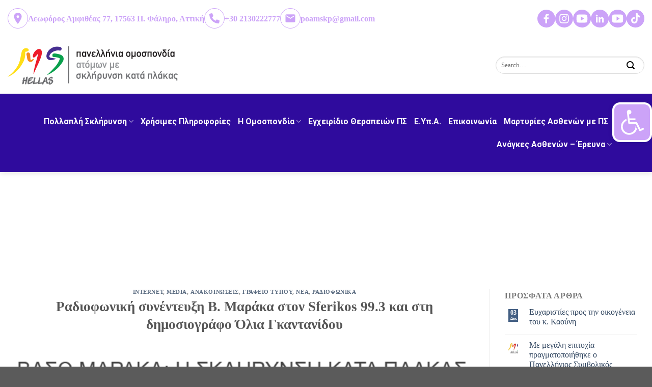

--- FILE ---
content_type: text/html; charset=UTF-8
request_url: https://www.poamskp.gr/2021/05/31/radiofoniki-synenteyxi-v-maraka-ston-sferikos-99-3-kai-sti-dimosiografo-olia-gkantanidoy/
body_size: 32462
content:
<!DOCTYPE html>
<!--[if IE 9 ]> <html dir="ltr" lang="el" prefix="og: https://ogp.me/ns#" class="ie9 loading-site no-js"> <![endif]-->
<!--[if IE 8 ]> <html dir="ltr" lang="el" prefix="og: https://ogp.me/ns#" class="ie8 loading-site no-js"> <![endif]-->
<!--[if (gte IE 9)|!(IE)]><!--><html dir="ltr" lang="el" prefix="og: https://ogp.me/ns#" class="loading-site no-js"> <!--<![endif]-->
<head>
	<meta charset="UTF-8" />
	<link rel="profile" href="http://gmpg.org/xfn/11" />
	<link rel="pingback" href="https://www.poamskp.gr/isp/xmlrpc.php" />

	<script>(function(html){html.className = html.className.replace(/\bno-js\b/,'js')})(document.documentElement);</script>
<title>Ραδιοφωνική συνέντευξη Β. Μαράκα στον Sferikos 99.3 και στη δημοσιογράφο Όλια Γκαντανίδου - Πανελλήνια ομοσπονδία ατόμων με σκλήρυνση κατα πλάκας</title>

		<!-- All in One SEO 4.8.3.2 - aioseo.com -->
	<meta name="description" content="Η Πρόεδρος της Πανελλήνιας Ομοσπονδίας Ατόμων με Σκλήρυνση κατά Πλάκας κ. Βάσω Μαράκα μίλησε σήμερα το πρωί στο ραδιόφωνο Sferikos 99.3 και στη δημοσιογράφο Όλια Γκαντανίδου. Πατήστε στον ακόλουθο σύνδεσμο για να ακούσετε την συνέντευξη: https://www.sferikos.gr/vaso-maraka-h-sklirynsi-kata-plakas-den-mas-empodizei-na-zisoyme-ti-zoi-poy-oneireyomaste/?fbclid=IwAR0wtX3BAkqGZcVfm-6f2EBsa5k0RPbGlaWdTXnK7HvBu5Z4BdxWXj01jOw" />
	<meta name="robots" content="max-image-preview:large" />
	<meta name="author" content="poamskp"/>
	<link rel="canonical" href="https://www.poamskp.gr/2021/05/31/radiofoniki-synenteyxi-v-maraka-ston-sferikos-99-3-kai-sti-dimosiografo-olia-gkantanidoy/" />
	<meta name="generator" content="All in One SEO (AIOSEO) 4.8.3.2" />
		<meta property="og:locale" content="el_GR" />
		<meta property="og:site_name" content="Πανελλήνια ομοσπονδία ατόμων με σκλήρυνση κατα πλάκας -" />
		<meta property="og:type" content="article" />
		<meta property="og:title" content="Ραδιοφωνική συνέντευξη Β. Μαράκα στον Sferikos 99.3 και στη δημοσιογράφο Όλια Γκαντανίδου - Πανελλήνια ομοσπονδία ατόμων με σκλήρυνση κατα πλάκας" />
		<meta property="og:description" content="Η Πρόεδρος της Πανελλήνιας Ομοσπονδίας Ατόμων με Σκλήρυνση κατά Πλάκας κ. Βάσω Μαράκα μίλησε σήμερα το πρωί στο ραδιόφωνο Sferikos 99.3 και στη δημοσιογράφο Όλια Γκαντανίδου. Πατήστε στον ακόλουθο σύνδεσμο για να ακούσετε την συνέντευξη: https://www.sferikos.gr/vaso-maraka-h-sklirynsi-kata-plakas-den-mas-empodizei-na-zisoyme-ti-zoi-poy-oneireyomaste/?fbclid=IwAR0wtX3BAkqGZcVfm-6f2EBsa5k0RPbGlaWdTXnK7HvBu5Z4BdxWXj01jOw" />
		<meta property="og:url" content="https://www.poamskp.gr/2021/05/31/radiofoniki-synenteyxi-v-maraka-ston-sferikos-99-3-kai-sti-dimosiografo-olia-gkantanidoy/" />
		<meta property="article:published_time" content="2021-05-31T10:43:12+00:00" />
		<meta property="article:modified_time" content="2021-05-31T10:43:12+00:00" />
		<meta name="twitter:card" content="summary_large_image" />
		<meta name="twitter:title" content="Ραδιοφωνική συνέντευξη Β. Μαράκα στον Sferikos 99.3 και στη δημοσιογράφο Όλια Γκαντανίδου - Πανελλήνια ομοσπονδία ατόμων με σκλήρυνση κατα πλάκας" />
		<meta name="twitter:description" content="Η Πρόεδρος της Πανελλήνιας Ομοσπονδίας Ατόμων με Σκλήρυνση κατά Πλάκας κ. Βάσω Μαράκα μίλησε σήμερα το πρωί στο ραδιόφωνο Sferikos 99.3 και στη δημοσιογράφο Όλια Γκαντανίδου. Πατήστε στον ακόλουθο σύνδεσμο για να ακούσετε την συνέντευξη: https://www.sferikos.gr/vaso-maraka-h-sklirynsi-kata-plakas-den-mas-empodizei-na-zisoyme-ti-zoi-poy-oneireyomaste/?fbclid=IwAR0wtX3BAkqGZcVfm-6f2EBsa5k0RPbGlaWdTXnK7HvBu5Z4BdxWXj01jOw" />
		<script type="application/ld+json" class="aioseo-schema">
			{"@context":"https:\/\/schema.org","@graph":[{"@type":"BlogPosting","@id":"https:\/\/www.poamskp.gr\/2021\/05\/31\/radiofoniki-synenteyxi-v-maraka-ston-sferikos-99-3-kai-sti-dimosiografo-olia-gkantanidoy\/#blogposting","name":"\u03a1\u03b1\u03b4\u03b9\u03bf\u03c6\u03c9\u03bd\u03b9\u03ba\u03ae \u03c3\u03c5\u03bd\u03ad\u03bd\u03c4\u03b5\u03c5\u03be\u03b7 \u0392. \u039c\u03b1\u03c1\u03ac\u03ba\u03b1 \u03c3\u03c4\u03bf\u03bd Sferikos 99.3 \u03ba\u03b1\u03b9 \u03c3\u03c4\u03b7 \u03b4\u03b7\u03bc\u03bf\u03c3\u03b9\u03bf\u03b3\u03c1\u03ac\u03c6\u03bf \u038c\u03bb\u03b9\u03b1 \u0393\u03ba\u03b1\u03bd\u03c4\u03b1\u03bd\u03af\u03b4\u03bf\u03c5 - \u03a0\u03b1\u03bd\u03b5\u03bb\u03bb\u03ae\u03bd\u03b9\u03b1 \u03bf\u03bc\u03bf\u03c3\u03c0\u03bf\u03bd\u03b4\u03af\u03b1 \u03b1\u03c4\u03cc\u03bc\u03c9\u03bd \u03bc\u03b5 \u03c3\u03ba\u03bb\u03ae\u03c1\u03c5\u03bd\u03c3\u03b7 \u03ba\u03b1\u03c4\u03b1 \u03c0\u03bb\u03ac\u03ba\u03b1\u03c2","headline":"\u03a1\u03b1\u03b4\u03b9\u03bf\u03c6\u03c9\u03bd\u03b9\u03ba\u03ae \u03c3\u03c5\u03bd\u03ad\u03bd\u03c4\u03b5\u03c5\u03be\u03b7 \u0392. \u039c\u03b1\u03c1\u03ac\u03ba\u03b1 \u03c3\u03c4\u03bf\u03bd Sferikos 99.3 \u03ba\u03b1\u03b9 \u03c3\u03c4\u03b7 \u03b4\u03b7\u03bc\u03bf\u03c3\u03b9\u03bf\u03b3\u03c1\u03ac\u03c6\u03bf \u038c\u03bb\u03b9\u03b1 \u0393\u03ba\u03b1\u03bd\u03c4\u03b1\u03bd\u03af\u03b4\u03bf\u03c5","author":{"@id":"https:\/\/www.poamskp.gr\/author\/poamskp\/#author"},"publisher":{"@id":"https:\/\/www.poamskp.gr\/#organization"},"image":{"@type":"ImageObject","url":"https:\/\/www.poamskp.gr\/isp\/wp-content\/uploads\/2021\/05\/\u03b2\u03bc-\u03b1\u03bb\u03b5\u03be\u03b1\u03bd\u03b4\u03c1\u03bf\u03cd\u03c0\u03bf\u03bb\u03b7.png","width":685,"height":468},"datePublished":"2021-05-31T13:43:12+03:00","dateModified":"2021-05-31T13:43:12+03:00","inLanguage":"el","mainEntityOfPage":{"@id":"https:\/\/www.poamskp.gr\/2021\/05\/31\/radiofoniki-synenteyxi-v-maraka-ston-sferikos-99-3-kai-sti-dimosiografo-olia-gkantanidoy\/#webpage"},"isPartOf":{"@id":"https:\/\/www.poamskp.gr\/2021\/05\/31\/radiofoniki-synenteyxi-v-maraka-ston-sferikos-99-3-kai-sti-dimosiografo-olia-gkantanidoy\/#webpage"},"articleSection":"Internet, Media, \u0391\u03bd\u03b1\u03ba\u03bf\u03b9\u03bd\u03ce\u03c3\u03b5\u03b9\u03c2, \u0393\u03c1\u03b1\u03c6\u03b5\u03af\u03bf \u03a4\u03cd\u03c0\u03bf\u03c5, \u039d\u03ad\u03b1, \u03a1\u03b1\u03b4\u03b9\u03bf\u03c6\u03c9\u03bd\u03b9\u03ba\u03ac"},{"@type":"BreadcrumbList","@id":"https:\/\/www.poamskp.gr\/2021\/05\/31\/radiofoniki-synenteyxi-v-maraka-ston-sferikos-99-3-kai-sti-dimosiografo-olia-gkantanidoy\/#breadcrumblist","itemListElement":[{"@type":"ListItem","@id":"https:\/\/www.poamskp.gr#listItem","position":1,"name":"Home","item":"https:\/\/www.poamskp.gr","nextItem":{"@type":"ListItem","@id":"https:\/\/www.poamskp.gr\/category\/media\/#listItem","name":"Media"}},{"@type":"ListItem","@id":"https:\/\/www.poamskp.gr\/category\/media\/#listItem","position":2,"name":"Media","item":"https:\/\/www.poamskp.gr\/category\/media\/","nextItem":{"@type":"ListItem","@id":"https:\/\/www.poamskp.gr\/category\/media\/internet\/#listItem","name":"Internet"},"previousItem":{"@type":"ListItem","@id":"https:\/\/www.poamskp.gr#listItem","name":"Home"}},{"@type":"ListItem","@id":"https:\/\/www.poamskp.gr\/category\/media\/internet\/#listItem","position":3,"name":"Internet","item":"https:\/\/www.poamskp.gr\/category\/media\/internet\/","nextItem":{"@type":"ListItem","@id":"https:\/\/www.poamskp.gr\/2021\/05\/31\/radiofoniki-synenteyxi-v-maraka-ston-sferikos-99-3-kai-sti-dimosiografo-olia-gkantanidoy\/#listItem","name":"\u03a1\u03b1\u03b4\u03b9\u03bf\u03c6\u03c9\u03bd\u03b9\u03ba\u03ae \u03c3\u03c5\u03bd\u03ad\u03bd\u03c4\u03b5\u03c5\u03be\u03b7 \u0392. \u039c\u03b1\u03c1\u03ac\u03ba\u03b1 \u03c3\u03c4\u03bf\u03bd Sferikos 99.3 \u03ba\u03b1\u03b9 \u03c3\u03c4\u03b7 \u03b4\u03b7\u03bc\u03bf\u03c3\u03b9\u03bf\u03b3\u03c1\u03ac\u03c6\u03bf \u038c\u03bb\u03b9\u03b1 \u0393\u03ba\u03b1\u03bd\u03c4\u03b1\u03bd\u03af\u03b4\u03bf\u03c5"},"previousItem":{"@type":"ListItem","@id":"https:\/\/www.poamskp.gr\/category\/media\/#listItem","name":"Media"}},{"@type":"ListItem","@id":"https:\/\/www.poamskp.gr\/2021\/05\/31\/radiofoniki-synenteyxi-v-maraka-ston-sferikos-99-3-kai-sti-dimosiografo-olia-gkantanidoy\/#listItem","position":4,"name":"\u03a1\u03b1\u03b4\u03b9\u03bf\u03c6\u03c9\u03bd\u03b9\u03ba\u03ae \u03c3\u03c5\u03bd\u03ad\u03bd\u03c4\u03b5\u03c5\u03be\u03b7 \u0392. \u039c\u03b1\u03c1\u03ac\u03ba\u03b1 \u03c3\u03c4\u03bf\u03bd Sferikos 99.3 \u03ba\u03b1\u03b9 \u03c3\u03c4\u03b7 \u03b4\u03b7\u03bc\u03bf\u03c3\u03b9\u03bf\u03b3\u03c1\u03ac\u03c6\u03bf \u038c\u03bb\u03b9\u03b1 \u0393\u03ba\u03b1\u03bd\u03c4\u03b1\u03bd\u03af\u03b4\u03bf\u03c5","previousItem":{"@type":"ListItem","@id":"https:\/\/www.poamskp.gr\/category\/media\/internet\/#listItem","name":"Internet"}}]},{"@type":"Organization","@id":"https:\/\/www.poamskp.gr\/#organization","name":"\u03a0\u03b1\u03bd\u03b5\u03bb\u03bb\u03ae\u03bd\u03b9\u03b1 \u03bf\u03bc\u03bf\u03c3\u03c0\u03bf\u03bd\u03b4\u03af\u03b1 \u03b1\u03c4\u03cc\u03bc\u03c9\u03bd \u03bc\u03b5 \u03c3\u03ba\u03bb\u03ae\u03c1\u03c5\u03bd\u03c3\u03b7 \u03ba\u03b1\u03c4\u03b1 \u03c0\u03bb\u03ac\u03ba\u03b1\u03c2","url":"https:\/\/www.poamskp.gr\/"},{"@type":"Person","@id":"https:\/\/www.poamskp.gr\/author\/poamskp\/#author","url":"https:\/\/www.poamskp.gr\/author\/poamskp\/","name":"poamskp","image":{"@type":"ImageObject","@id":"https:\/\/www.poamskp.gr\/2021\/05\/31\/radiofoniki-synenteyxi-v-maraka-ston-sferikos-99-3-kai-sti-dimosiografo-olia-gkantanidoy\/#authorImage","url":"https:\/\/secure.gravatar.com\/avatar\/184ed771bcae4357b56b93f817bb379b?s=96&d=mm&r=g","width":96,"height":96,"caption":"poamskp"}},{"@type":"WebPage","@id":"https:\/\/www.poamskp.gr\/2021\/05\/31\/radiofoniki-synenteyxi-v-maraka-ston-sferikos-99-3-kai-sti-dimosiografo-olia-gkantanidoy\/#webpage","url":"https:\/\/www.poamskp.gr\/2021\/05\/31\/radiofoniki-synenteyxi-v-maraka-ston-sferikos-99-3-kai-sti-dimosiografo-olia-gkantanidoy\/","name":"\u03a1\u03b1\u03b4\u03b9\u03bf\u03c6\u03c9\u03bd\u03b9\u03ba\u03ae \u03c3\u03c5\u03bd\u03ad\u03bd\u03c4\u03b5\u03c5\u03be\u03b7 \u0392. \u039c\u03b1\u03c1\u03ac\u03ba\u03b1 \u03c3\u03c4\u03bf\u03bd Sferikos 99.3 \u03ba\u03b1\u03b9 \u03c3\u03c4\u03b7 \u03b4\u03b7\u03bc\u03bf\u03c3\u03b9\u03bf\u03b3\u03c1\u03ac\u03c6\u03bf \u038c\u03bb\u03b9\u03b1 \u0393\u03ba\u03b1\u03bd\u03c4\u03b1\u03bd\u03af\u03b4\u03bf\u03c5 - \u03a0\u03b1\u03bd\u03b5\u03bb\u03bb\u03ae\u03bd\u03b9\u03b1 \u03bf\u03bc\u03bf\u03c3\u03c0\u03bf\u03bd\u03b4\u03af\u03b1 \u03b1\u03c4\u03cc\u03bc\u03c9\u03bd \u03bc\u03b5 \u03c3\u03ba\u03bb\u03ae\u03c1\u03c5\u03bd\u03c3\u03b7 \u03ba\u03b1\u03c4\u03b1 \u03c0\u03bb\u03ac\u03ba\u03b1\u03c2","description":"\u0397 \u03a0\u03c1\u03cc\u03b5\u03b4\u03c1\u03bf\u03c2 \u03c4\u03b7\u03c2 \u03a0\u03b1\u03bd\u03b5\u03bb\u03bb\u03ae\u03bd\u03b9\u03b1\u03c2 \u039f\u03bc\u03bf\u03c3\u03c0\u03bf\u03bd\u03b4\u03af\u03b1\u03c2 \u0391\u03c4\u03cc\u03bc\u03c9\u03bd \u03bc\u03b5 \u03a3\u03ba\u03bb\u03ae\u03c1\u03c5\u03bd\u03c3\u03b7 \u03ba\u03b1\u03c4\u03ac \u03a0\u03bb\u03ac\u03ba\u03b1\u03c2 \u03ba. \u0392\u03ac\u03c3\u03c9 \u039c\u03b1\u03c1\u03ac\u03ba\u03b1 \u03bc\u03af\u03bb\u03b7\u03c3\u03b5 \u03c3\u03ae\u03bc\u03b5\u03c1\u03b1 \u03c4\u03bf \u03c0\u03c1\u03c9\u03af \u03c3\u03c4\u03bf \u03c1\u03b1\u03b4\u03b9\u03cc\u03c6\u03c9\u03bd\u03bf Sferikos 99.3 \u03ba\u03b1\u03b9 \u03c3\u03c4\u03b7 \u03b4\u03b7\u03bc\u03bf\u03c3\u03b9\u03bf\u03b3\u03c1\u03ac\u03c6\u03bf \u038c\u03bb\u03b9\u03b1 \u0393\u03ba\u03b1\u03bd\u03c4\u03b1\u03bd\u03af\u03b4\u03bf\u03c5. \u03a0\u03b1\u03c4\u03ae\u03c3\u03c4\u03b5 \u03c3\u03c4\u03bf\u03bd \u03b1\u03ba\u03cc\u03bb\u03bf\u03c5\u03b8\u03bf \u03c3\u03cd\u03bd\u03b4\u03b5\u03c3\u03bc\u03bf \u03b3\u03b9\u03b1 \u03bd\u03b1 \u03b1\u03ba\u03bf\u03cd\u03c3\u03b5\u03c4\u03b5 \u03c4\u03b7\u03bd \u03c3\u03c5\u03bd\u03ad\u03bd\u03c4\u03b5\u03c5\u03be\u03b7: https:\/\/www.sferikos.gr\/vaso-maraka-h-sklirynsi-kata-plakas-den-mas-empodizei-na-zisoyme-ti-zoi-poy-oneireyomaste\/?fbclid=IwAR0wtX3BAkqGZcVfm-6f2EBsa5k0RPbGlaWdTXnK7HvBu5Z4BdxWXj01jOw","inLanguage":"el","isPartOf":{"@id":"https:\/\/www.poamskp.gr\/#website"},"breadcrumb":{"@id":"https:\/\/www.poamskp.gr\/2021\/05\/31\/radiofoniki-synenteyxi-v-maraka-ston-sferikos-99-3-kai-sti-dimosiografo-olia-gkantanidoy\/#breadcrumblist"},"author":{"@id":"https:\/\/www.poamskp.gr\/author\/poamskp\/#author"},"creator":{"@id":"https:\/\/www.poamskp.gr\/author\/poamskp\/#author"},"image":{"@type":"ImageObject","url":"https:\/\/www.poamskp.gr\/isp\/wp-content\/uploads\/2021\/05\/\u03b2\u03bc-\u03b1\u03bb\u03b5\u03be\u03b1\u03bd\u03b4\u03c1\u03bf\u03cd\u03c0\u03bf\u03bb\u03b7.png","@id":"https:\/\/www.poamskp.gr\/2021\/05\/31\/radiofoniki-synenteyxi-v-maraka-ston-sferikos-99-3-kai-sti-dimosiografo-olia-gkantanidoy\/#mainImage","width":685,"height":468},"primaryImageOfPage":{"@id":"https:\/\/www.poamskp.gr\/2021\/05\/31\/radiofoniki-synenteyxi-v-maraka-ston-sferikos-99-3-kai-sti-dimosiografo-olia-gkantanidoy\/#mainImage"},"datePublished":"2021-05-31T13:43:12+03:00","dateModified":"2021-05-31T13:43:12+03:00"},{"@type":"WebSite","@id":"https:\/\/www.poamskp.gr\/#website","url":"https:\/\/www.poamskp.gr\/","name":"\u03a0\u03b1\u03bd\u03b5\u03bb\u03bb\u03ae\u03bd\u03b9\u03b1 \u03bf\u03bc\u03bf\u03c3\u03c0\u03bf\u03bd\u03b4\u03af\u03b1 \u03b1\u03c4\u03cc\u03bc\u03c9\u03bd \u03bc\u03b5 \u03c3\u03ba\u03bb\u03ae\u03c1\u03c5\u03bd\u03c3\u03b7 \u03ba\u03b1\u03c4\u03b1 \u03c0\u03bb\u03ac\u03ba\u03b1\u03c2","inLanguage":"el","publisher":{"@id":"https:\/\/www.poamskp.gr\/#organization"}}]}
		</script>
		<!-- All in One SEO -->

<meta name="viewport" content="width=device-width, initial-scale=1, maximum-scale=1" /><link rel='dns-prefetch' href='//cdn.jsdelivr.net' />
<link rel='dns-prefetch' href='//fonts.googleapis.com' />
<link rel="alternate" type="application/rss+xml" title="Ροή RSS &raquo; Πανελλήνια ομοσπονδία ατόμων με σκλήρυνση κατα πλάκας" href="https://www.poamskp.gr/feed/" />
<link rel="alternate" type="application/rss+xml" title="Ροή Σχολίων &raquo; Πανελλήνια ομοσπονδία ατόμων με σκλήρυνση κατα πλάκας" href="https://www.poamskp.gr/comments/feed/" />
		<!-- This site uses the Google Analytics by MonsterInsights plugin v9.6.0 - Using Analytics tracking - https://www.monsterinsights.com/ -->
							<script src="//www.googletagmanager.com/gtag/js?id=G-C3875891L5"  data-cfasync="false" data-wpfc-render="false" type="text/javascript" async></script>
			<script data-cfasync="false" data-wpfc-render="false" type="text/javascript">
				var mi_version = '9.6.0';
				var mi_track_user = true;
				var mi_no_track_reason = '';
								var MonsterInsightsDefaultLocations = {"page_location":"https:\/\/www.poamskp.gr\/2021\/05\/31\/radiofoniki-synenteyxi-v-maraka-ston-sferikos-99-3-kai-sti-dimosiografo-olia-gkantanidoy\/"};
								if ( typeof MonsterInsightsPrivacyGuardFilter === 'function' ) {
					var MonsterInsightsLocations = (typeof MonsterInsightsExcludeQuery === 'object') ? MonsterInsightsPrivacyGuardFilter( MonsterInsightsExcludeQuery ) : MonsterInsightsPrivacyGuardFilter( MonsterInsightsDefaultLocations );
				} else {
					var MonsterInsightsLocations = (typeof MonsterInsightsExcludeQuery === 'object') ? MonsterInsightsExcludeQuery : MonsterInsightsDefaultLocations;
				}

								var disableStrs = [
										'ga-disable-G-C3875891L5',
									];

				/* Function to detect opted out users */
				function __gtagTrackerIsOptedOut() {
					for (var index = 0; index < disableStrs.length; index++) {
						if (document.cookie.indexOf(disableStrs[index] + '=true') > -1) {
							return true;
						}
					}

					return false;
				}

				/* Disable tracking if the opt-out cookie exists. */
				if (__gtagTrackerIsOptedOut()) {
					for (var index = 0; index < disableStrs.length; index++) {
						window[disableStrs[index]] = true;
					}
				}

				/* Opt-out function */
				function __gtagTrackerOptout() {
					for (var index = 0; index < disableStrs.length; index++) {
						document.cookie = disableStrs[index] + '=true; expires=Thu, 31 Dec 2099 23:59:59 UTC; path=/';
						window[disableStrs[index]] = true;
					}
				}

				if ('undefined' === typeof gaOptout) {
					function gaOptout() {
						__gtagTrackerOptout();
					}
				}
								window.dataLayer = window.dataLayer || [];

				window.MonsterInsightsDualTracker = {
					helpers: {},
					trackers: {},
				};
				if (mi_track_user) {
					function __gtagDataLayer() {
						dataLayer.push(arguments);
					}

					function __gtagTracker(type, name, parameters) {
						if (!parameters) {
							parameters = {};
						}

						if (parameters.send_to) {
							__gtagDataLayer.apply(null, arguments);
							return;
						}

						if (type === 'event') {
														parameters.send_to = monsterinsights_frontend.v4_id;
							var hookName = name;
							if (typeof parameters['event_category'] !== 'undefined') {
								hookName = parameters['event_category'] + ':' + name;
							}

							if (typeof MonsterInsightsDualTracker.trackers[hookName] !== 'undefined') {
								MonsterInsightsDualTracker.trackers[hookName](parameters);
							} else {
								__gtagDataLayer('event', name, parameters);
							}
							
						} else {
							__gtagDataLayer.apply(null, arguments);
						}
					}

					__gtagTracker('js', new Date());
					__gtagTracker('set', {
						'developer_id.dZGIzZG': true,
											});
					if ( MonsterInsightsLocations.page_location ) {
						__gtagTracker('set', MonsterInsightsLocations);
					}
										__gtagTracker('config', 'G-C3875891L5', {"forceSSL":"true","link_attribution":"true"} );
															window.gtag = __gtagTracker;										(function () {
						/* https://developers.google.com/analytics/devguides/collection/analyticsjs/ */
						/* ga and __gaTracker compatibility shim. */
						var noopfn = function () {
							return null;
						};
						var newtracker = function () {
							return new Tracker();
						};
						var Tracker = function () {
							return null;
						};
						var p = Tracker.prototype;
						p.get = noopfn;
						p.set = noopfn;
						p.send = function () {
							var args = Array.prototype.slice.call(arguments);
							args.unshift('send');
							__gaTracker.apply(null, args);
						};
						var __gaTracker = function () {
							var len = arguments.length;
							if (len === 0) {
								return;
							}
							var f = arguments[len - 1];
							if (typeof f !== 'object' || f === null || typeof f.hitCallback !== 'function') {
								if ('send' === arguments[0]) {
									var hitConverted, hitObject = false, action;
									if ('event' === arguments[1]) {
										if ('undefined' !== typeof arguments[3]) {
											hitObject = {
												'eventAction': arguments[3],
												'eventCategory': arguments[2],
												'eventLabel': arguments[4],
												'value': arguments[5] ? arguments[5] : 1,
											}
										}
									}
									if ('pageview' === arguments[1]) {
										if ('undefined' !== typeof arguments[2]) {
											hitObject = {
												'eventAction': 'page_view',
												'page_path': arguments[2],
											}
										}
									}
									if (typeof arguments[2] === 'object') {
										hitObject = arguments[2];
									}
									if (typeof arguments[5] === 'object') {
										Object.assign(hitObject, arguments[5]);
									}
									if ('undefined' !== typeof arguments[1].hitType) {
										hitObject = arguments[1];
										if ('pageview' === hitObject.hitType) {
											hitObject.eventAction = 'page_view';
										}
									}
									if (hitObject) {
										action = 'timing' === arguments[1].hitType ? 'timing_complete' : hitObject.eventAction;
										hitConverted = mapArgs(hitObject);
										__gtagTracker('event', action, hitConverted);
									}
								}
								return;
							}

							function mapArgs(args) {
								var arg, hit = {};
								var gaMap = {
									'eventCategory': 'event_category',
									'eventAction': 'event_action',
									'eventLabel': 'event_label',
									'eventValue': 'event_value',
									'nonInteraction': 'non_interaction',
									'timingCategory': 'event_category',
									'timingVar': 'name',
									'timingValue': 'value',
									'timingLabel': 'event_label',
									'page': 'page_path',
									'location': 'page_location',
									'title': 'page_title',
									'referrer' : 'page_referrer',
								};
								for (arg in args) {
																		if (!(!args.hasOwnProperty(arg) || !gaMap.hasOwnProperty(arg))) {
										hit[gaMap[arg]] = args[arg];
									} else {
										hit[arg] = args[arg];
									}
								}
								return hit;
							}

							try {
								f.hitCallback();
							} catch (ex) {
							}
						};
						__gaTracker.create = newtracker;
						__gaTracker.getByName = newtracker;
						__gaTracker.getAll = function () {
							return [];
						};
						__gaTracker.remove = noopfn;
						__gaTracker.loaded = true;
						window['__gaTracker'] = __gaTracker;
					})();
									} else {
										console.log("");
					(function () {
						function __gtagTracker() {
							return null;
						}

						window['__gtagTracker'] = __gtagTracker;
						window['gtag'] = __gtagTracker;
					})();
									}
			</script>
				<!-- / Google Analytics by MonsterInsights -->
		<script type="text/javascript">
/* <![CDATA[ */
window._wpemojiSettings = {"baseUrl":"https:\/\/s.w.org\/images\/core\/emoji\/15.0.3\/72x72\/","ext":".png","svgUrl":"https:\/\/s.w.org\/images\/core\/emoji\/15.0.3\/svg\/","svgExt":".svg","source":{"concatemoji":"https:\/\/www.poamskp.gr\/isp\/wp-includes\/js\/wp-emoji-release.min.js?ver=6.6.4"}};
/*! This file is auto-generated */
!function(i,n){var o,s,e;function c(e){try{var t={supportTests:e,timestamp:(new Date).valueOf()};sessionStorage.setItem(o,JSON.stringify(t))}catch(e){}}function p(e,t,n){e.clearRect(0,0,e.canvas.width,e.canvas.height),e.fillText(t,0,0);var t=new Uint32Array(e.getImageData(0,0,e.canvas.width,e.canvas.height).data),r=(e.clearRect(0,0,e.canvas.width,e.canvas.height),e.fillText(n,0,0),new Uint32Array(e.getImageData(0,0,e.canvas.width,e.canvas.height).data));return t.every(function(e,t){return e===r[t]})}function u(e,t,n){switch(t){case"flag":return n(e,"\ud83c\udff3\ufe0f\u200d\u26a7\ufe0f","\ud83c\udff3\ufe0f\u200b\u26a7\ufe0f")?!1:!n(e,"\ud83c\uddfa\ud83c\uddf3","\ud83c\uddfa\u200b\ud83c\uddf3")&&!n(e,"\ud83c\udff4\udb40\udc67\udb40\udc62\udb40\udc65\udb40\udc6e\udb40\udc67\udb40\udc7f","\ud83c\udff4\u200b\udb40\udc67\u200b\udb40\udc62\u200b\udb40\udc65\u200b\udb40\udc6e\u200b\udb40\udc67\u200b\udb40\udc7f");case"emoji":return!n(e,"\ud83d\udc26\u200d\u2b1b","\ud83d\udc26\u200b\u2b1b")}return!1}function f(e,t,n){var r="undefined"!=typeof WorkerGlobalScope&&self instanceof WorkerGlobalScope?new OffscreenCanvas(300,150):i.createElement("canvas"),a=r.getContext("2d",{willReadFrequently:!0}),o=(a.textBaseline="top",a.font="600 32px Arial",{});return e.forEach(function(e){o[e]=t(a,e,n)}),o}function t(e){var t=i.createElement("script");t.src=e,t.defer=!0,i.head.appendChild(t)}"undefined"!=typeof Promise&&(o="wpEmojiSettingsSupports",s=["flag","emoji"],n.supports={everything:!0,everythingExceptFlag:!0},e=new Promise(function(e){i.addEventListener("DOMContentLoaded",e,{once:!0})}),new Promise(function(t){var n=function(){try{var e=JSON.parse(sessionStorage.getItem(o));if("object"==typeof e&&"number"==typeof e.timestamp&&(new Date).valueOf()<e.timestamp+604800&&"object"==typeof e.supportTests)return e.supportTests}catch(e){}return null}();if(!n){if("undefined"!=typeof Worker&&"undefined"!=typeof OffscreenCanvas&&"undefined"!=typeof URL&&URL.createObjectURL&&"undefined"!=typeof Blob)try{var e="postMessage("+f.toString()+"("+[JSON.stringify(s),u.toString(),p.toString()].join(",")+"));",r=new Blob([e],{type:"text/javascript"}),a=new Worker(URL.createObjectURL(r),{name:"wpTestEmojiSupports"});return void(a.onmessage=function(e){c(n=e.data),a.terminate(),t(n)})}catch(e){}c(n=f(s,u,p))}t(n)}).then(function(e){for(var t in e)n.supports[t]=e[t],n.supports.everything=n.supports.everything&&n.supports[t],"flag"!==t&&(n.supports.everythingExceptFlag=n.supports.everythingExceptFlag&&n.supports[t]);n.supports.everythingExceptFlag=n.supports.everythingExceptFlag&&!n.supports.flag,n.DOMReady=!1,n.readyCallback=function(){n.DOMReady=!0}}).then(function(){return e}).then(function(){var e;n.supports.everything||(n.readyCallback(),(e=n.source||{}).concatemoji?t(e.concatemoji):e.wpemoji&&e.twemoji&&(t(e.twemoji),t(e.wpemoji)))}))}((window,document),window._wpemojiSettings);
/* ]]> */
</script>
<style id='wp-emoji-styles-inline-css' type='text/css'>

	img.wp-smiley, img.emoji {
		display: inline !important;
		border: none !important;
		box-shadow: none !important;
		height: 1em !important;
		width: 1em !important;
		margin: 0 0.07em !important;
		vertical-align: -0.1em !important;
		background: none !important;
		padding: 0 !important;
	}
</style>
<link rel='stylesheet' id='wp-block-library-css' href='https://www.poamskp.gr/isp/wp-includes/css/dist/block-library/style.min.css?ver=6.6.4' type='text/css' media='all' />
<style id='classic-theme-styles-inline-css' type='text/css'>
/*! This file is auto-generated */
.wp-block-button__link{color:#fff;background-color:#32373c;border-radius:9999px;box-shadow:none;text-decoration:none;padding:calc(.667em + 2px) calc(1.333em + 2px);font-size:1.125em}.wp-block-file__button{background:#32373c;color:#fff;text-decoration:none}
</style>
<style id='global-styles-inline-css' type='text/css'>
:root{--wp--preset--aspect-ratio--square: 1;--wp--preset--aspect-ratio--4-3: 4/3;--wp--preset--aspect-ratio--3-4: 3/4;--wp--preset--aspect-ratio--3-2: 3/2;--wp--preset--aspect-ratio--2-3: 2/3;--wp--preset--aspect-ratio--16-9: 16/9;--wp--preset--aspect-ratio--9-16: 9/16;--wp--preset--color--black: #000000;--wp--preset--color--cyan-bluish-gray: #abb8c3;--wp--preset--color--white: #ffffff;--wp--preset--color--pale-pink: #f78da7;--wp--preset--color--vivid-red: #cf2e2e;--wp--preset--color--luminous-vivid-orange: #ff6900;--wp--preset--color--luminous-vivid-amber: #fcb900;--wp--preset--color--light-green-cyan: #7bdcb5;--wp--preset--color--vivid-green-cyan: #00d084;--wp--preset--color--pale-cyan-blue: #8ed1fc;--wp--preset--color--vivid-cyan-blue: #0693e3;--wp--preset--color--vivid-purple: #9b51e0;--wp--preset--gradient--vivid-cyan-blue-to-vivid-purple: linear-gradient(135deg,rgba(6,147,227,1) 0%,rgb(155,81,224) 100%);--wp--preset--gradient--light-green-cyan-to-vivid-green-cyan: linear-gradient(135deg,rgb(122,220,180) 0%,rgb(0,208,130) 100%);--wp--preset--gradient--luminous-vivid-amber-to-luminous-vivid-orange: linear-gradient(135deg,rgba(252,185,0,1) 0%,rgba(255,105,0,1) 100%);--wp--preset--gradient--luminous-vivid-orange-to-vivid-red: linear-gradient(135deg,rgba(255,105,0,1) 0%,rgb(207,46,46) 100%);--wp--preset--gradient--very-light-gray-to-cyan-bluish-gray: linear-gradient(135deg,rgb(238,238,238) 0%,rgb(169,184,195) 100%);--wp--preset--gradient--cool-to-warm-spectrum: linear-gradient(135deg,rgb(74,234,220) 0%,rgb(151,120,209) 20%,rgb(207,42,186) 40%,rgb(238,44,130) 60%,rgb(251,105,98) 80%,rgb(254,248,76) 100%);--wp--preset--gradient--blush-light-purple: linear-gradient(135deg,rgb(255,206,236) 0%,rgb(152,150,240) 100%);--wp--preset--gradient--blush-bordeaux: linear-gradient(135deg,rgb(254,205,165) 0%,rgb(254,45,45) 50%,rgb(107,0,62) 100%);--wp--preset--gradient--luminous-dusk: linear-gradient(135deg,rgb(255,203,112) 0%,rgb(199,81,192) 50%,rgb(65,88,208) 100%);--wp--preset--gradient--pale-ocean: linear-gradient(135deg,rgb(255,245,203) 0%,rgb(182,227,212) 50%,rgb(51,167,181) 100%);--wp--preset--gradient--electric-grass: linear-gradient(135deg,rgb(202,248,128) 0%,rgb(113,206,126) 100%);--wp--preset--gradient--midnight: linear-gradient(135deg,rgb(2,3,129) 0%,rgb(40,116,252) 100%);--wp--preset--font-size--small: 13px;--wp--preset--font-size--medium: 20px;--wp--preset--font-size--large: 36px;--wp--preset--font-size--x-large: 42px;--wp--preset--spacing--20: 0.44rem;--wp--preset--spacing--30: 0.67rem;--wp--preset--spacing--40: 1rem;--wp--preset--spacing--50: 1.5rem;--wp--preset--spacing--60: 2.25rem;--wp--preset--spacing--70: 3.38rem;--wp--preset--spacing--80: 5.06rem;--wp--preset--shadow--natural: 6px 6px 9px rgba(0, 0, 0, 0.2);--wp--preset--shadow--deep: 12px 12px 50px rgba(0, 0, 0, 0.4);--wp--preset--shadow--sharp: 6px 6px 0px rgba(0, 0, 0, 0.2);--wp--preset--shadow--outlined: 6px 6px 0px -3px rgba(255, 255, 255, 1), 6px 6px rgba(0, 0, 0, 1);--wp--preset--shadow--crisp: 6px 6px 0px rgba(0, 0, 0, 1);}:where(.is-layout-flex){gap: 0.5em;}:where(.is-layout-grid){gap: 0.5em;}body .is-layout-flex{display: flex;}.is-layout-flex{flex-wrap: wrap;align-items: center;}.is-layout-flex > :is(*, div){margin: 0;}body .is-layout-grid{display: grid;}.is-layout-grid > :is(*, div){margin: 0;}:where(.wp-block-columns.is-layout-flex){gap: 2em;}:where(.wp-block-columns.is-layout-grid){gap: 2em;}:where(.wp-block-post-template.is-layout-flex){gap: 1.25em;}:where(.wp-block-post-template.is-layout-grid){gap: 1.25em;}.has-black-color{color: var(--wp--preset--color--black) !important;}.has-cyan-bluish-gray-color{color: var(--wp--preset--color--cyan-bluish-gray) !important;}.has-white-color{color: var(--wp--preset--color--white) !important;}.has-pale-pink-color{color: var(--wp--preset--color--pale-pink) !important;}.has-vivid-red-color{color: var(--wp--preset--color--vivid-red) !important;}.has-luminous-vivid-orange-color{color: var(--wp--preset--color--luminous-vivid-orange) !important;}.has-luminous-vivid-amber-color{color: var(--wp--preset--color--luminous-vivid-amber) !important;}.has-light-green-cyan-color{color: var(--wp--preset--color--light-green-cyan) !important;}.has-vivid-green-cyan-color{color: var(--wp--preset--color--vivid-green-cyan) !important;}.has-pale-cyan-blue-color{color: var(--wp--preset--color--pale-cyan-blue) !important;}.has-vivid-cyan-blue-color{color: var(--wp--preset--color--vivid-cyan-blue) !important;}.has-vivid-purple-color{color: var(--wp--preset--color--vivid-purple) !important;}.has-black-background-color{background-color: var(--wp--preset--color--black) !important;}.has-cyan-bluish-gray-background-color{background-color: var(--wp--preset--color--cyan-bluish-gray) !important;}.has-white-background-color{background-color: var(--wp--preset--color--white) !important;}.has-pale-pink-background-color{background-color: var(--wp--preset--color--pale-pink) !important;}.has-vivid-red-background-color{background-color: var(--wp--preset--color--vivid-red) !important;}.has-luminous-vivid-orange-background-color{background-color: var(--wp--preset--color--luminous-vivid-orange) !important;}.has-luminous-vivid-amber-background-color{background-color: var(--wp--preset--color--luminous-vivid-amber) !important;}.has-light-green-cyan-background-color{background-color: var(--wp--preset--color--light-green-cyan) !important;}.has-vivid-green-cyan-background-color{background-color: var(--wp--preset--color--vivid-green-cyan) !important;}.has-pale-cyan-blue-background-color{background-color: var(--wp--preset--color--pale-cyan-blue) !important;}.has-vivid-cyan-blue-background-color{background-color: var(--wp--preset--color--vivid-cyan-blue) !important;}.has-vivid-purple-background-color{background-color: var(--wp--preset--color--vivid-purple) !important;}.has-black-border-color{border-color: var(--wp--preset--color--black) !important;}.has-cyan-bluish-gray-border-color{border-color: var(--wp--preset--color--cyan-bluish-gray) !important;}.has-white-border-color{border-color: var(--wp--preset--color--white) !important;}.has-pale-pink-border-color{border-color: var(--wp--preset--color--pale-pink) !important;}.has-vivid-red-border-color{border-color: var(--wp--preset--color--vivid-red) !important;}.has-luminous-vivid-orange-border-color{border-color: var(--wp--preset--color--luminous-vivid-orange) !important;}.has-luminous-vivid-amber-border-color{border-color: var(--wp--preset--color--luminous-vivid-amber) !important;}.has-light-green-cyan-border-color{border-color: var(--wp--preset--color--light-green-cyan) !important;}.has-vivid-green-cyan-border-color{border-color: var(--wp--preset--color--vivid-green-cyan) !important;}.has-pale-cyan-blue-border-color{border-color: var(--wp--preset--color--pale-cyan-blue) !important;}.has-vivid-cyan-blue-border-color{border-color: var(--wp--preset--color--vivid-cyan-blue) !important;}.has-vivid-purple-border-color{border-color: var(--wp--preset--color--vivid-purple) !important;}.has-vivid-cyan-blue-to-vivid-purple-gradient-background{background: var(--wp--preset--gradient--vivid-cyan-blue-to-vivid-purple) !important;}.has-light-green-cyan-to-vivid-green-cyan-gradient-background{background: var(--wp--preset--gradient--light-green-cyan-to-vivid-green-cyan) !important;}.has-luminous-vivid-amber-to-luminous-vivid-orange-gradient-background{background: var(--wp--preset--gradient--luminous-vivid-amber-to-luminous-vivid-orange) !important;}.has-luminous-vivid-orange-to-vivid-red-gradient-background{background: var(--wp--preset--gradient--luminous-vivid-orange-to-vivid-red) !important;}.has-very-light-gray-to-cyan-bluish-gray-gradient-background{background: var(--wp--preset--gradient--very-light-gray-to-cyan-bluish-gray) !important;}.has-cool-to-warm-spectrum-gradient-background{background: var(--wp--preset--gradient--cool-to-warm-spectrum) !important;}.has-blush-light-purple-gradient-background{background: var(--wp--preset--gradient--blush-light-purple) !important;}.has-blush-bordeaux-gradient-background{background: var(--wp--preset--gradient--blush-bordeaux) !important;}.has-luminous-dusk-gradient-background{background: var(--wp--preset--gradient--luminous-dusk) !important;}.has-pale-ocean-gradient-background{background: var(--wp--preset--gradient--pale-ocean) !important;}.has-electric-grass-gradient-background{background: var(--wp--preset--gradient--electric-grass) !important;}.has-midnight-gradient-background{background: var(--wp--preset--gradient--midnight) !important;}.has-small-font-size{font-size: var(--wp--preset--font-size--small) !important;}.has-medium-font-size{font-size: var(--wp--preset--font-size--medium) !important;}.has-large-font-size{font-size: var(--wp--preset--font-size--large) !important;}.has-x-large-font-size{font-size: var(--wp--preset--font-size--x-large) !important;}
:where(.wp-block-post-template.is-layout-flex){gap: 1.25em;}:where(.wp-block-post-template.is-layout-grid){gap: 1.25em;}
:where(.wp-block-columns.is-layout-flex){gap: 2em;}:where(.wp-block-columns.is-layout-grid){gap: 2em;}
:root :where(.wp-block-pullquote){font-size: 1.5em;line-height: 1.6;}
</style>
<link rel='stylesheet' id='uaf_client_css-css' href='https://www.poamskp.gr/isp/wp-content/uploads/useanyfont/uaf.css?ver=1750929861' type='text/css' media='all' />
<link rel='stylesheet' id='pojo-a11y-css' href='https://www.poamskp.gr/isp/wp-content/plugins/pojo-accessibility/modules/legacy/assets/css/style.min.css?ver=1.0.0' type='text/css' media='all' />
<link rel='stylesheet' id='flatsome-icons-css' href='https://www.poamskp.gr/isp/wp-content/themes/flatsome/assets/css/fl-icons.css?ver=3.3' type='text/css' media='all' />
<link rel='stylesheet' id='fancybox-css' href='https://www.poamskp.gr/isp/wp-content/plugins/easy-fancybox/fancybox/1.5.4/jquery.fancybox.min.css?ver=6.6.4' type='text/css' media='screen' />
<style id='fancybox-inline-css' type='text/css'>
#fancybox-content{border-color:#ffffff;}#fancybox-title,#fancybox-title-float-main{color:#fff}
</style>
<link rel='stylesheet' id='Bootstrap 5.2.3-css' href='https://cdn.jsdelivr.net/npm/bootstrap@5.2.3/dist/css/bootstrap.min.css?ver=6.6.4' type='text/css' media='all' />
<link rel='stylesheet' id='flatsome-main-css' href='https://www.poamskp.gr/isp/wp-content/themes/flatsome/assets/css/flatsome.css?ver=3.10.0' type='text/css' media='all' />
<link rel='stylesheet' id='flatsome-style-css' href='https://www.poamskp.gr/isp/wp-content/themes/flatsome-child/style.css?ver=3.0' type='text/css' media='all' />
<link rel='stylesheet' id='flatsome-googlefonts-css' href='//fonts.googleapis.com/css?family=Roboto%3Aregular%2C700%2Cregular%2C700%7CDancing+Script%3Aregular%2C400&#038;display=swap&#038;ver=3.9' type='text/css' media='all' />
<script type="text/javascript" src="https://www.poamskp.gr/isp/wp-content/plugins/google-analytics-for-wordpress/assets/js/frontend-gtag.min.js?ver=9.6.0" id="monsterinsights-frontend-script-js" async="async" data-wp-strategy="async"></script>
<script data-cfasync="false" data-wpfc-render="false" type="text/javascript" id='monsterinsights-frontend-script-js-extra'>/* <![CDATA[ */
var monsterinsights_frontend = {"js_events_tracking":"true","download_extensions":"doc,pdf,ppt,zip,xls,docx,pptx,xlsx","inbound_paths":"[{\"path\":\"\\\/go\\\/\",\"label\":\"affiliate\"},{\"path\":\"\\\/recommend\\\/\",\"label\":\"affiliate\"}]","home_url":"https:\/\/www.poamskp.gr","hash_tracking":"false","v4_id":"G-C3875891L5"};/* ]]> */
</script>
<script type="text/javascript" src="https://www.poamskp.gr/isp/wp-includes/js/jquery/jquery.min.js?ver=3.7.1" id="jquery-core-js"></script>
<script type="text/javascript" src="https://www.poamskp.gr/isp/wp-includes/js/jquery/jquery-migrate.min.js?ver=3.4.1" id="jquery-migrate-js"></script>
<script type="text/javascript" id="3d-flip-book-client-locale-loader-js-extra">
/* <![CDATA[ */
var FB3D_CLIENT_LOCALE = {"ajaxurl":"https:\/\/www.poamskp.gr\/isp\/wp-admin\/admin-ajax.php","dictionary":{"Table of contents":"Table of contents","Close":"Close","Bookmarks":"Bookmarks","Thumbnails":"Thumbnails","Search":"Search","Share":"Share","Facebook":"Facebook","Twitter":"Twitter","Email":"Email","Play":"Play","Previous page":"Previous page","Next page":"Next page","Zoom in":"Zoom in","Zoom out":"Zoom out","Fit view":"Fit view","Auto play":"Auto play","Full screen":"Full screen","More":"More","Smart pan":"Smart pan","Single page":"Single page","Sounds":"Sounds","Stats":"Stats","Print":"Print","Download":"Download","Goto first page":"Goto first page","Goto last page":"Goto last page"},"images":"https:\/\/www.poamskp.gr\/isp\/wp-content\/plugins\/interactive-3d-flipbook-powered-physics-engine\/assets\/images\/","jsData":{"urls":[],"posts":{"ids_mis":[],"ids":[]},"pages":[],"firstPages":[],"bookCtrlProps":[],"bookTemplates":[]},"key":"3d-flip-book","pdfJS":{"pdfJsLib":"https:\/\/www.poamskp.gr\/isp\/wp-content\/plugins\/interactive-3d-flipbook-powered-physics-engine\/assets\/js\/pdf.min.js?ver=4.3.136","pdfJsWorker":"https:\/\/www.poamskp.gr\/isp\/wp-content\/plugins\/interactive-3d-flipbook-powered-physics-engine\/assets\/js\/pdf.worker.js?ver=4.3.136","stablePdfJsLib":"https:\/\/www.poamskp.gr\/isp\/wp-content\/plugins\/interactive-3d-flipbook-powered-physics-engine\/assets\/js\/stable\/pdf.min.js?ver=2.5.207","stablePdfJsWorker":"https:\/\/www.poamskp.gr\/isp\/wp-content\/plugins\/interactive-3d-flipbook-powered-physics-engine\/assets\/js\/stable\/pdf.worker.js?ver=2.5.207","pdfJsCMapUrl":"https:\/\/www.poamskp.gr\/isp\/wp-content\/plugins\/interactive-3d-flipbook-powered-physics-engine\/assets\/cmaps\/"},"cacheurl":"https:\/\/www.poamskp.gr\/isp\/wp-content\/uploads\/3d-flip-book\/cache\/","pluginsurl":"https:\/\/www.poamskp.gr\/isp\/wp-content\/plugins\/","pluginurl":"https:\/\/www.poamskp.gr\/isp\/wp-content\/plugins\/interactive-3d-flipbook-powered-physics-engine\/","thumbnailSize":{"width":"280","height":"280"},"version":"1.16.16"};
/* ]]> */
</script>
<script type="text/javascript" src="https://www.poamskp.gr/isp/wp-content/plugins/interactive-3d-flipbook-powered-physics-engine/assets/js/client-locale-loader.js?ver=1.16.16" id="3d-flip-book-client-locale-loader-js" async="async" data-wp-strategy="async"></script>
<script type="text/javascript" id="jquery-remove-uppercase-accents-js-extra">
/* <![CDATA[ */
var rua = {"accents":[{"original":"\u0386\u0399","convert":"\u0391\u03aa"},{"original":"\u0386\u03a5","convert":"\u0391\u03ab"},{"original":"\u0388\u0399","convert":"\u0395\u03aa"},{"original":"\u038c\u0399","convert":"\u039f\u03aa"},{"original":"\u0388\u03a5","convert":"\u0395\u03ab"},{"original":"\u038c\u03a5","convert":"\u039f\u03ab"},{"original":"\u03ac\u03b9","convert":"\u03b1\u03ca"},{"original":"\u03ad\u03b9","convert":"\u03b5\u03ca"},{"original":"\u0386\u03c5","convert":"\u03b1\u03cb"},{"original":"\u03ac\u03c5","convert":"\u03b1\u03cb"},{"original":"\u03cc\u03b9","convert":"\u03bf\u03ca"},{"original":"\u0388\u03c5","convert":"\u03b5\u03cb"},{"original":"\u03ad\u03c5","convert":"\u03b5\u03cb"},{"original":"\u03cc\u03c5","convert":"\u03bf\u03cb"},{"original":"\u038c\u03c5","convert":"\u03bf\u03cb"},{"original":"\u0386","convert":"\u0391"},{"original":"\u03ac","convert":"\u03b1"},{"original":"\u0388","convert":"\u0395"},{"original":"\u03ad","convert":"\u03b5"},{"original":"\u0389","convert":"\u0397"},{"original":"\u03ae","convert":"\u03b7"},{"original":"\u038a","convert":"\u0399"},{"original":"\u03aa","convert":"\u0399"},{"original":"\u03af","convert":"\u03b9"},{"original":"\u0390","convert":"\u03ca"},{"original":"\u038c","convert":"\u039f"},{"original":"\u03cc","convert":"\u03bf"},{"original":"\u038e","convert":"\u03a5"},{"original":"\u03cd","convert":"\u03c5"},{"original":"\u03b0","convert":"\u03cb"},{"original":"\u038f","convert":"\u03a9"},{"original":"\u03ce","convert":"\u03c9"}],"selectors":"","selAction":""};
/* ]]> */
</script>
<script type="text/javascript" src="https://www.poamskp.gr/isp/wp-content/plugins/remove-uppercase-accents/js/jquery.remove-uppercase-accents.js?ver=6.6.4" id="jquery-remove-uppercase-accents-js"></script>
<link rel="https://api.w.org/" href="https://www.poamskp.gr/wp-json/" /><link rel="alternate" title="JSON" type="application/json" href="https://www.poamskp.gr/wp-json/wp/v2/posts/1882" /><link rel="EditURI" type="application/rsd+xml" title="RSD" href="https://www.poamskp.gr/isp/xmlrpc.php?rsd" />
<link rel='shortlink' href='https://www.poamskp.gr/?p=1882' />
<link rel="alternate" title="oEmbed (JSON)" type="application/json+oembed" href="https://www.poamskp.gr/wp-json/oembed/1.0/embed?url=https%3A%2F%2Fwww.poamskp.gr%2F2021%2F05%2F31%2Fradiofoniki-synenteyxi-v-maraka-ston-sferikos-99-3-kai-sti-dimosiografo-olia-gkantanidoy%2F" />
<link rel="alternate" title="oEmbed (XML)" type="text/xml+oembed" href="https://www.poamskp.gr/wp-json/oembed/1.0/embed?url=https%3A%2F%2Fwww.poamskp.gr%2F2021%2F05%2F31%2Fradiofoniki-synenteyxi-v-maraka-ston-sferikos-99-3-kai-sti-dimosiografo-olia-gkantanidoy%2F&#038;format=xml" />
<style type="text/css">
#pojo-a11y-toolbar .pojo-a11y-toolbar-toggle a{ background-color: #cca3f8;	color: #ffffff;}
#pojo-a11y-toolbar .pojo-a11y-toolbar-overlay, #pojo-a11y-toolbar .pojo-a11y-toolbar-overlay ul.pojo-a11y-toolbar-items.pojo-a11y-links{ border-color: #cca3f8;}
body.pojo-a11y-focusable a:focus{ outline-style: solid !important;	outline-width: 10px !important;	outline-color: #0013ef !important;}
#pojo-a11y-toolbar{ top: calc(175px + 2vw) !important;}
#pojo-a11y-toolbar .pojo-a11y-toolbar-overlay{ background-color: #ffffff;}
#pojo-a11y-toolbar .pojo-a11y-toolbar-overlay ul.pojo-a11y-toolbar-items li.pojo-a11y-toolbar-item a, #pojo-a11y-toolbar .pojo-a11y-toolbar-overlay p.pojo-a11y-toolbar-title{ color: #333333;}
#pojo-a11y-toolbar .pojo-a11y-toolbar-overlay ul.pojo-a11y-toolbar-items li.pojo-a11y-toolbar-item a.active{ background-color: #4054b2;	color: #ffffff;}
@media (max-width: 767px) { #pojo-a11y-toolbar { top: 140px !important; } }</style>        <!-- Global site tag (gtag.js) - Google Analytics -->
	<script async src="https://www.googletagmanager.com/gtag/js?id=UA-225375114-1"></script>
	<script>
	  window.dataLayer = window.dataLayer || [];
	  function gtag(){dataLayer.push(arguments);}
	  gtag('js', new Date());

	  gtag('config', 'UA-225375114-1');
	</script>
    <style>.bg{opacity: 0; transition: opacity 1s; -webkit-transition: opacity 1s;} .bg-loaded{opacity: 1;}</style><!--[if IE]><link rel="stylesheet" type="text/css" href="https://www.poamskp.gr/isp/wp-content/themes/flatsome/assets/css/ie-fallback.css"><script src="//cdnjs.cloudflare.com/ajax/libs/html5shiv/3.6.1/html5shiv.js"></script><script>var head = document.getElementsByTagName('head')[0],style = document.createElement('style');style.type = 'text/css';style.styleSheet.cssText = ':before,:after{content:none !important';head.appendChild(style);setTimeout(function(){head.removeChild(style);}, 0);</script><script src="https://www.poamskp.gr/isp/wp-content/themes/flatsome/assets/libs/ie-flexibility.js"></script><![endif]--><script>
(function () {
  // ΜΟΝΟ στη σελίδα κατηγορίας "deltia-typoy"
  if (!document.body.classList.contains('category-deltia-typoy')) return;

  function cleanUrl(u){
    return u.replace(/-\d+x\d+(?=\.(jpe?g|png|webp)(\?|")?)/gi,'');
  }

  function fixImages(root){
    // <img> μέσα σε slider/cards
    root.querySelectorAll('.box-image img, .image-cover img, img.wp-post-image').forEach(function(img){
      if (!img) return;
      // full width επιλογή από srcset
      img.setAttribute('sizes','100vw');

      // src
      if (img.src) img.src = cleanUrl(img.src);

      // srcset
      var ss = img.getAttribute('srcset');
      if (ss) img.setAttribute('srcset', cleanUrl(ss));

      // Αν έχει data-src (lazy), καθάρισέ το κι αυτό
      ['data-src','data-large_image','data-lazy-src'].forEach(function(a){
        var v = img.getAttribute(a);
        if (v) img.setAttribute(a, cleanUrl(v));
      });
    });

    // Divs με background-image
    root.querySelectorAll('.image-cover, .box-image, .box-image-inner, .col, .col-inner').forEach(function(el){
      var bg = window.getComputedStyle(el).getPropertyValue('background-image');
      if (!bg || bg === 'none') return;
      var m = bg.match(/url\((["']?)(.*?)\1\)/);
      if (!m) return;
      var fixed = cleanUrl(m[2]);
      if (fixed && fixed !== m[2]) {
        el.style.backgroundImage = 'url("'+ fixed +'")';
        el.style.backgroundSize = 'cover';
        el.style.backgroundPosition = 'center';
      }
    });
  }

  function run(){
    var root = document;
    fixImages(root);
  }

  // Αρχικό run αφού “δέσει” η σελίδα/slider
  document.addEventListener('DOMContentLoaded', function(){ setTimeout(run, 300); });
  window.addEventListener('load', function(){ setTimeout(run, 300); });

  // Ξανατρέχα όταν ο Flatsome/Flickity αλλάζει το DOM
  var target = document.querySelector('.flickity-slider') || document.body;
  if (target && 'MutationObserver' in window) {
    new MutationObserver(function(){ run(); })
      .observe(target, { childList: true, subtree: true });
  }
})();
</script><link rel="icon" href="https://www.poamskp.gr/isp/wp-content/uploads/2019/10/cropped-sklirinsi-kata-plakas-logo-peza-2-32x32.jpg" sizes="32x32" />
<link rel="icon" href="https://www.poamskp.gr/isp/wp-content/uploads/2019/10/cropped-sklirinsi-kata-plakas-logo-peza-2-192x192.jpg" sizes="192x192" />
<link rel="apple-touch-icon" href="https://www.poamskp.gr/isp/wp-content/uploads/2019/10/cropped-sklirinsi-kata-plakas-logo-peza-2-180x180.jpg" />
<meta name="msapplication-TileImage" content="https://www.poamskp.gr/isp/wp-content/uploads/2019/10/cropped-sklirinsi-kata-plakas-logo-peza-2-270x270.jpg" />
<style id="custom-css" type="text/css">:root {--primary-color: #446084;}.full-width .ubermenu-nav, .container, .row{max-width: 1250px}.row.row-collapse{max-width: 1220px}.row.row-small{max-width: 1242.5px}.row.row-large{max-width: 1280px}.header-main{height: 112px}#logo img{max-height: 112px}#logo{width:337px;}.header-top{min-height: 37px}.transparent .header-main{height: 112px}.transparent #logo img{max-height: 112px}.has-transparent + .page-title:first-of-type,.has-transparent + #main > .page-title,.has-transparent + #main > div > .page-title,.has-transparent + #main .page-header-wrapper:first-of-type .page-title{padding-top: 192px;}.transparent .header-wrapper{background-color: rgba(0,0,0,0.32)!important;}.transparent .top-divider{display: none;}.header.show-on-scroll,.stuck .header-main{height:112px!important}.stuck #logo img{max-height: 112px!important}.header-bg-color, .header-wrapper {background-color: rgba(0,0,0,0.32)}.header-bottom {background-color: #f1f1f1}.header-main .nav > li > a{line-height: 15px }.stuck .header-main .nav > li > a{line-height: 50px }@media (max-width: 549px) {.header-main{height: 70px}#logo img{max-height: 70px}}.nav-dropdown{border-radius:5px}.nav-dropdown{font-size:95%}.header-top{background-color:#ffffff!important;}body{font-size: 100%;}@media screen and (max-width: 549px){body{font-size: 100%;}}body{font-family:"Roboto", sans-serif}body{font-weight: 0}.nav > li > a {font-family:"Roboto", sans-serif;}.nav > li > a {font-weight: 700;}h1,h2,h3,h4,h5,h6,.heading-font, .off-canvas-center .nav-sidebar.nav-vertical > li > a{font-family: "Roboto", sans-serif;}h1,h2,h3,h4,h5,h6,.heading-font,.banner h1,.banner h2{font-weight: 700;}.alt-font{font-family: "Dancing Script", sans-serif;}.alt-font{font-weight: 400!important;}.header:not(.transparent) .header-nav.nav > li > a {color: #ededed;}.header:not(.transparent) .header-nav.nav > li > a:hover,.header:not(.transparent) .header-nav.nav > li.active > a,.header:not(.transparent) .header-nav.nav > li.current > a,.header:not(.transparent) .header-nav.nav > li > a.active,.header:not(.transparent) .header-nav.nav > li > a.current{color: #ffffff;}.header-nav.nav-line-bottom > li > a:before,.header-nav.nav-line-grow > li > a:before,.header-nav.nav-line > li > a:before,.header-nav.nav-box > li > a:hover,.header-nav.nav-box > li.active > a,.header-nav.nav-pills > li > a:hover,.header-nav.nav-pills > li.active > a{color:#FFF!important;background-color: #ffffff;}.header-main .social-icons,.header-main .cart-icon strong,.header-main .menu-title,.header-main .header-button > .button.is-outline,.header-main .nav > li > a > i:not(.icon-angle-down){color: #ffffff!important;}.header-main .header-button > .button.is-outline,.header-main .cart-icon strong:after,.header-main .cart-icon strong{border-color: #ffffff!important;}.header-main .header-button > .button:not(.is-outline){background-color: #ffffff!important;}.header-main .current-dropdown .cart-icon strong,.header-main .header-button > .button:hover,.header-main .header-button > .button:hover i,.header-main .header-button > .button:hover span{color:#FFF!important;}.header-main .menu-title:hover,.header-main .social-icons a:hover,.header-main .header-button > .button.is-outline:hover,.header-main .nav > li > a:hover > i:not(.icon-angle-down){color: #ededed!important;}.header-main .current-dropdown .cart-icon strong,.header-main .header-button > .button:hover{background-color: #ededed!important;}.header-main .current-dropdown .cart-icon strong:after,.header-main .current-dropdown .cart-icon strong,.header-main .header-button > .button:hover{border-color: #ededed!important;}/* Custom CSS */.trtrans{color:white !important;/*display:none !important;*/}.label-new.menu-item > a:after{content:"Νεο";}.label-hot.menu-item > a:after{content:"Hot";}.label-sale.menu-item > a:after{content:"Sale";}.label-popular.menu-item > a:after{content:"Δημοφιλές";}</style>		<style type="text/css" id="wp-custom-css">
			html * {
font-family: "Segoe UI";
}

.pojo-a11y-toolbar-link {
border: 4px solid #FFFFFF;
border-radius: 15px;
}

.pojo-a11y-toolbar-link svg {
width: 50px;
}

#wide-nav {
padding: 2.5vw 5vw;
transition: all 0.3s;
}

.stuck #wide-nav {
padding: 0 5vw;
transition: all 0.3s;
}

#main {
padding-top: 230px;
}

#main .section:last-child, #main section:last-child {
padding-bottom: 220px;
}

.header-bg-color,
.header-wrapper {
background-color: rgba(0, 0, 0, 0.50) !important;
}

.unclickable {
pointer-events: none;
}

.desktopbanner {
text-align: center;
margin: 0 auto 20px;
display: block
}

.mobilebanner {
display: none !important
}



#masthead .header-inner {
max-width: 1550px;
}

section .row {
max-width: 1920px;
}

.container {
max-width: 1600px;
}

.page-id-2923 h2,
.page-id-2923 h3,
.page-id-2923 h4,
.page-id-2923 h5,
.page-id-2923 p {
color: #000;
}

.btn_1 {
background: #CCA3F8;
color: #000;
border-radius: 31px;
font-weight: bold;
padding: 18px 30px;
display: inline-flex;
transition: background 0.3s, transform 0.3s 0.5s, box-shadow 0.3s 0.5s;
}

.btn_2 {
background: #23D05F;
color: #fff;
border-radius: 31px;
font-weight: bold;
padding: 18px 30px;
display: inline-flex;
transition: background 0.3s, transform 0.3s 0.5s, box-shadow 0.3s 0.5s;
}

.btn_1:hover,
.btn_2:hover {
background: #472F91;
color: #fff;
transform: translateY(-10px);
transition: all 0.3s;
box-shadow: 0px 6px 4px #00000047;

}

.btn_icon {
display: inline-block;
border-radius: 31px;
background: #00000050;
transition: transform 0.3s 0.5s, box-shadow 0.3s 0.5s;
}

.btn_icon:hover {
transform: translateY(-10px);
box-shadow: 0px 6px 4px #00000047;
transition: all 0.3s;
}

.bg_1 {
background: url(https://www.poamskp.gr/isp/wp-content/uploads/2024/07/Group-3501.png) no-repeat;
background-size: cover;
background-position: 80%;
min-height: 50vw;
}

.bg_1 .h-100 {
min-height: 50vw;
}

.bg_1 h1 {
font-size: 71px;
font-family: "Aka-AcidGR-FatItalic";
}

.page-id-2923 h2 {
font-size: 40px;
}

.page-id-2923 h3 {
font-size: 30px;
}

.page-id-2923 h4 {
font-size: 25px;
}

.page-id-2923 h5 {
font-size: 20px;
}

.page-id-2923 p {
font-size: 20px;
}

.img_phones {
position: absolute;
top: -30vw;
left: -15vw;
right: 1000px;
max-width: 65vw;
z-index: 1;
}

.section_3 {
background: url(https://www.poamskp.gr/isp/wp-content/uploads/2024/07/sklirinsi-1.png) no-repeat;
background-size: cover;
background-position: 39% 50%;
padding: 18vw 0 12vw 0;
}

.section_4 {
z-index: 1;
position: relative;
}

.bg_egg:after {
content: '';
background: url(https://www.poamskp.gr/isp/wp-content/uploads/2024/07/Path-1320.png) no-repeat;
background-size: 100%;
background-position: 50% 50%;
padding: vw;
position: absolute;
width: 1000px;
height: 1000px;
top: -18vw;
left: -230px;
z-index: -1;
}

.z_index_1 {
z-index: 1;
position: relative;
}

.section_5 {
background: url(https://www.poamskp.gr/isp/wp-content/uploads/2024/07/xthsimes-plhrofories.png) no-repeat;
background-size: cover;
background-position: 39% 50%;
padding: 9vw 0;
margin-top: -100px;
}

.section_5 .lc-block {
box-shadow: 0px 3px 6px #00000047;
border-radius: 23px;
transition: background 0.3s, transform 0.3s 0.5s, box-shadow 0.3s 0.5s;
}

.section_5 .lc-block:hover {
transform: translateY(-10px);
box-shadow: 0px 9px 10px #00000047;
transition: all 0.3s;
cursor: pointer;
}

.post_border {
box-shadow: 0px 3px 6px #00000047;
border-radius: 23px;
transition: background 0.3s, transform 0.3s 0.5s, box-shadow 0.3s 0.5s;
height: 100%;
background: #fff;
display: flex;
flex-direction: column;
align-items: center;
margin-top: auto;
position: relative;
z-index: 9;
overflow: hidden;
}

.post_border:after {
content: '';
background: url(https://www.poamskp.gr/isp/wp-content/uploads/2024/09/img4.png) no-repeat 50% 100% / cover;
position: absolute;
height: 260px;
top: 0;
bottom: 38%;
left: 0;
right: 0;
z-index: -1;
}

.post_border .d-flex {
margin-top: auto;
padding-top: 80px !important;
}


.post_border:hover {
transform: translateY(-10px);
box-shadow: 0px 9px 10px #00000047;
transition: all 0.3s;
cursor: pointer;
}

.post_border .post-title {
color: #000 !important;
font-size: 22px;
}

.post_border p {
font-weight: bold;
line-height: 1;
}

.post-image {
height: 200px;
object-fit: cover;
width: 100%;
}

.read_more {
display: none;
}

.section_7 {
background: url(https://www.poamskp.gr/isp/wp-content/uploads/2024/07/blog.png) no-repeat;
background-size: cover;
background-position: 50% 50%;
padding: 15vw 0;
margin-top: 50px;
}

.section_7 .text-dark {
display: none;
}

.section_7 .container {
max-width: 1300px;
}

.section_5 .container {
max-width: 1300px;
padding-top: 10vw;
}

.footer_new {
background: url(https://www.poamskp.gr/isp/wp-content/uploads/2024/07/footer.png) center / cover no-repeat;
padding-top: 190px;
margin-top: -220px;
}

.footer_new p,
.footer_new a,
.footer_new h4 {
color: #fff;

}




@media screen and (min-width:1800px) {
.section_3 {
padding: 25vw 0 12vw 0;
}

}

@media screen and (min-width:1921px) {
.section_7 {
padding: 19vw 0;
margin-top: 50px;
}

.section_3 {
padding: 22vw 0;
}

.section_5 {
padding: 16vw 0;
}

.footer_new {
padding: 8vw 0;
}

}


@media screen and (min-width:1200px) and (max-width:1600px) {
.container {
max-width: 1200px;
}

.section_7 .container {
max-width: 1100px;
}

.section_5 .container {
max-width: 1100px;
}
}

@media screen and (max-width:992px) {


.bg_egg:after {
background-size: 100%;
top: -160px;
left: -350px;
}

.img_phones {
position: relative;
top: 0vw;
left: -30vw;
max-width: 150vw;
}

.bg_1 {
background-position: 0%;
padding-top: 100px;
}

.bg_1 h1 {
font-size: 61px;
}

.mobilebanner {
display: block !important;
margin: 0 auto;
text-align: center
}

.desktopbanner {
display: none !important
}
}

/* Header 17-09-2024 */
#top-bar>.container,
#masthead>.container,
#wide-nav>.container {
max-width: 1800px
}

#top-bar .contact-info a {
font-size: 16px;
color: #CCA3F8;
font-weight: bold;
}

@media (max-width: 1070px) {
#top-bar .contact-info img {
width: 30px;
}

#top-bar .contact-info a {
font-size: 12px;
}
}

@media (max-width: 690px) {
#top-bar .contact-info {
display: none !important;
}
}

#masthead {
background-color: #fff !important;
}

#masthead .searchform>.flex-row {
position: relative;
}

#masthead .searchform button {
position: absolute;
right: 10px;
top: 0;
background-color: transparent !important;
border: none;
}

#masthead .searchform input {
border-radius: 18px;
min-width: 292px;
}

#masthead .searchform button i {
color: #000;
}

#wide-nav {
background-color: #2F0B9D;
}

#wide-nav .nav li a {
font-size: 16px;
color: #fff;
}

#wide-nav .nav-dropdown li a {
color: #000;
}

.header-button .icon-menu::before {
color: #000 !important;
}

#footer {
margin-top: 150px;
}
/* Δελτία Τύπου: κόψε το πάνω κενό */
body.category-deltia-typoy #main,
body.category-deltia-typoy #main .blog-wrapper,
body.category-deltia-typoy #main .page-wrapper,
body.category-deltia-typoy #main .featured-posts {
  margin-top: 0 !important;
  padding-top: 0 !important;
}

/* (προαιρετικό) αν κάτι άλλο σπρώχνει από μέσα */
body.category-deltia-typoy #main .row,
body.category-deltia-typoy #main .row .col,
body.category-deltia-typoy #main .row .col-inner {
  margin-top: 0 !important;
  padding-top: 0 !important;
}		</style>
		</head>

<body class="post-template-default single single-post postid-1882 single-format-standard full-width header-shadow lightbox nav-dropdown-has-arrow wpbdp-with-button-styles">


<a class="skip-link screen-reader-text" href="#main">Skip to content</a>

<div id="wrapper">

	
	<header id="header" class="header has-sticky sticky-jump">
		<div class="header-wrapper">
			<div id="top-bar" class="header-top hide-for-sticky">
    <div class="flex-row container">
      <div class="flex-col hide-for-medium flex-left">
          <ul class="nav nav-left medium-nav-center nav-small  nav-divided">
              <li class="html custom html_topbar_left"><div class="contact-info d-flex py-3 gap-3">
<div class="d-flex align-items-center gap-1">
<img src="/isp/wp-content/uploads/2024/07/pin-top.svg">
<a href="">Λεωφόρος Αμφιθέας 77, 17563 Π. Φάληρο, Αττική</a>
</div>
<div class="d-flex align-items-center gap-1">
<img src="/isp/wp-content/uploads/2024/07/phone-top.svg">
<a href="tel:+302130222777">+30 2130222777</a>
</div>
<div class="d-flex align-items-center gap-1">
<img src="/isp/wp-content/uploads/2024/07/email-top.svg">
<a href="mailto:poamskp@gmail.com ">poamskp@gmail.com </a>
</div>
</div></li>          </ul>
      </div><!-- flex-col left -->

      <div class="flex-col hide-for-medium flex-center">
          <ul class="nav nav-center nav-small  nav-divided">
                        </ul>
      </div><!-- center -->

      <div class="flex-col hide-for-medium flex-right">
         <ul class="nav top-bar-nav nav-right nav-small  nav-divided">
              <li class="html custom html_topbar_right"><div class="contact-info d-flex py-3 gap-2">
<div class="d-flex align-items-center gap-2">
<a href="https://www.facebook.com/poamskp" target="_blank">
<img src="/isp/wp-content/uploads/2024/07/fb-top.svg">
</a>
</div>
<div class="d-flex align-items-center gap-2">
<a href="#" target="_blank">
<img src="/isp/wp-content/uploads/2024/07/insta-top.svg">
</a>
</div>
<div class="d-flex align-items-center gap-2">
<a href="https://www.youtube.com/watch?v=NWJ_YTiguYs" target="_blank">
<img src="/isp/wp-content/uploads/2024/07/youtube-top.svg">
</a>
</div>
<div class="d-flex align-items-center gap-2">
<a href="https://www.linkedin.com/in/hfopwms-%CF%80%CE%BF%CE%B1%CE%BC%CF%83%CE%BA%CF%80-15a343181/" target="_blank">
<img src="/isp/wp-content/uploads/2024/07/linked-in-top.svg">
</a>
</div>
<div class="d-flex align-items-center gap-2">
<a href="#" target="_blank">
<img src="/isp/wp-content/uploads/2024/07/youtube-top.svg">
</a>
</div>
<div class="d-flex align-items-center gap-2">
<a href="https://www.tiktok.com/@poamskp?_t=8rwa4NhY957&_r=1" target="_blank">
<img src="/isp/wp-content/uploads/2024/12/tik-tok.svg">
</a>
</div>
</div></li>          </ul>
      </div><!-- .flex-col right -->

            <div class="flex-col show-for-medium flex-grow">
          <ul class="nav nav-center nav-small mobile-nav  nav-divided">
              <li class="html custom html_topbar_left"><div class="contact-info d-flex py-3 gap-3">
<div class="d-flex align-items-center gap-1">
<img src="/isp/wp-content/uploads/2024/07/pin-top.svg">
<a href="">Λεωφόρος Αμφιθέας 77, 17563 Π. Φάληρο, Αττική</a>
</div>
<div class="d-flex align-items-center gap-1">
<img src="/isp/wp-content/uploads/2024/07/phone-top.svg">
<a href="tel:+302130222777">+30 2130222777</a>
</div>
<div class="d-flex align-items-center gap-1">
<img src="/isp/wp-content/uploads/2024/07/email-top.svg">
<a href="mailto:poamskp@gmail.com ">poamskp@gmail.com </a>
</div>
</div></li>          </ul>
      </div>
      
    </div><!-- .flex-row -->
</div><!-- #header-top -->
<div id="masthead" class="header-main has-sticky-logo nav-dark">
      <div class="header-inner flex-row container logo-left" role="navigation">

          <!-- Logo -->
          <div id="logo" class="flex-col logo">
            <!-- Header logo -->
<a href="https://www.poamskp.gr/" title="Πανελλήνια ομοσπονδία ατόμων με σκλήρυνση κατα πλάκας" rel="home">
    <img width="337" height="112" src="https://www.poamskp.gr/isp/wp-content/uploads/2024/07/logo.png" class="header-logo-sticky" alt="Πανελλήνια ομοσπονδία ατόμων με σκλήρυνση κατα πλάκας"/><img width="337" height="112" src="https://www.poamskp.gr/isp/wp-content/uploads/2024/07/logo.png" class="header_logo header-logo" alt="Πανελλήνια ομοσπονδία ατόμων με σκλήρυνση κατα πλάκας"/><img  width="337" height="112" src="https://www.poamskp.gr/isp/wp-content/uploads/2024/07/logo.png" class="header-logo-dark" alt="Πανελλήνια ομοσπονδία ατόμων με σκλήρυνση κατα πλάκας"/></a>
          </div>

          <!-- Mobile Left Elements -->
          <div class="flex-col show-for-medium flex-left">
            <ul class="mobile-nav nav nav-left ">
                          </ul>
          </div>

          <!-- Left Elements -->
          <div class="flex-col hide-for-medium flex-left
            flex-grow">
            <ul class="header-nav header-nav-main nav nav-left  nav-size-large nav-spacing-medium" >
                          </ul>
          </div>

          <!-- Right Elements -->
          <div class="flex-col hide-for-medium flex-right">
            <ul class="header-nav header-nav-main nav nav-right  nav-size-large nav-spacing-medium">
              <li class="header-search-form search-form html relative has-icon">
	<div class="header-search-form-wrapper">
		<div class="searchform-wrapper ux-search-box relative is-normal"><form method="get" class="searchform" action="https://www.poamskp.gr/" role="search">
		<div class="flex-row relative">
			<div class="flex-col flex-grow">
	   	   <input type="search" class="search-field mb-0" name="s" value="" id="s" placeholder="Search&hellip;" />
			</div><!-- .flex-col -->
			<div class="flex-col">
				<button type="submit" class="ux-search-submit submit-button secondary button icon mb-0" aria-label="Submit">
					<i class="icon-search" ></i>				</button>
			</div><!-- .flex-col -->
		</div><!-- .flex-row -->
    <div class="live-search-results text-left z-top"></div>
</form>
</div>	</div>
</li>            </ul>
          </div>

          <!-- Mobile Right Elements -->
          <div class="flex-col show-for-medium flex-right">
            <ul class="mobile-nav nav nav-right ">
              <li class="nav-icon has-icon">
  <div class="header-button">		<a href="#" data-open="#main-menu" data-pos="left" data-bg="main-menu-overlay" data-color="dark" class="icon primary button round is-small" aria-label="Menu" aria-controls="main-menu" aria-expanded="false">
		
		  <i class="icon-menu" ></i>
		  		</a>
	 </div> </li>            </ul>
          </div>

      </div><!-- .header-inner -->
     
            <!-- Header divider -->
      <div class="container"><div class="top-divider full-width"></div></div>
      </div><!-- .header-main --><div id="wide-nav" class="header-bottom wide-nav hide-for-medium">
    <div class="flex-row container">

                        <div class="flex-col hide-for-medium flex-left">
                <ul class="nav header-nav header-bottom-nav nav-left ">
                                    </ul>
            </div><!-- flex-col -->
            
            
                        <div class="flex-col hide-for-medium flex-right flex-grow">
              <ul class="nav header-nav header-bottom-nav nav-right ">
                   <li id="menu-item-324" class="menu-item menu-item-type-custom menu-item-object-custom menu-item-home menu-item-has-children  menu-item-324 has-dropdown"><a href="https://www.poamskp.gr/#multiple" class="nav-top-link">Πολλαπλή Σκλήρυνση<i class="icon-angle-down" ></i></a>
<ul class='nav-dropdown nav-dropdown-simple'>
	<li id="menu-item-767" class="menu-item menu-item-type-post_type menu-item-object-page menu-item-has-children  menu-item-767 nav-dropdown-col"><a href="https://www.poamskp.gr/ti-einai-i-pollapli-sklirynsi/">Τι είναι η Πολλαπλή Σκλήρυνση</a>
	<ul class='nav-column nav-dropdown-simple'>
		<li id="menu-item-771" class="menu-item menu-item-type-post_type menu-item-object-page  menu-item-771"><a href="https://www.poamskp.gr/ti-einai-i-pollapli-sklirynsi/orismos-tis-pollaplis-sklirynsis/">Ορισμός της Πολλαπλής Σκλήρυνσης</a></li>
		<li id="menu-item-770" class="menu-item menu-item-type-post_type menu-item-object-page  menu-item-770"><a href="https://www.poamskp.gr/ti-einai-i-pollapli-sklirynsi/aities/">Αιτίες</a></li>
		<li id="menu-item-769" class="menu-item menu-item-type-post_type menu-item-object-page  menu-item-769"><a href="https://www.poamskp.gr/ti-einai-i-pollapli-sklirynsi/se-poioys-emfanizetai/">Σε ποιους εμφανίζεται</a></li>
		<li id="menu-item-768" class="menu-item menu-item-type-post_type menu-item-object-page  menu-item-768"><a href="https://www.poamskp.gr/ti-einai-i-pollapli-sklirynsi/morfes-tis-pollaplis-sklirynsis/">Μορφές της Πολλαπλής Σκλήρυνσης</a></li>
	</ul>
</li>
	<li id="menu-item-772" class="menu-item menu-item-type-post_type menu-item-object-page menu-item-has-children  menu-item-772 nav-dropdown-col"><a href="https://www.poamskp.gr/symptomata-kai-diagnosi/">Συμπτώματα και Διάγνωση</a>
	<ul class='nav-column nav-dropdown-simple'>
		<li id="menu-item-778" class="menu-item menu-item-type-post_type menu-item-object-page  menu-item-778"><a href="https://www.poamskp.gr/symptomata-kai-diagnosi/symptomata/">Συμπτώματα</a></li>
		<li id="menu-item-780" class="menu-item menu-item-type-post_type menu-item-object-page  menu-item-780"><a href="https://www.poamskp.gr/symptomata-kai-diagnosi/diagnosi/">Διάγνωση</a></li>
		<li id="menu-item-794" class="menu-item menu-item-type-post_type menu-item-object-page  menu-item-794"><a href="https://www.poamskp.gr/symptomata-kai-diagnosi/anakoinonontas-ti-diagnosi/">Ανακοινώνοντας τη διάγνωση</a></li>
		<li id="menu-item-796" class="menu-item menu-item-type-post_type menu-item-object-page  menu-item-796"><a href="https://www.poamskp.gr/symptomata-kai-diagnosi/antidraseis-sti-diagnosi/">Αντιδράσεις στη διάγνωση</a></li>
	</ul>
</li>
	<li id="menu-item-774" class="menu-item menu-item-type-post_type menu-item-object-page menu-item-has-children  menu-item-774 nav-dropdown-col"><a href="https://www.poamskp.gr/therapeia/">Θεραπεία</a>
	<ul class='nav-column nav-dropdown-simple'>
		<li id="menu-item-828" class="menu-item menu-item-type-post_type menu-item-object-page  menu-item-828"><a href="https://www.poamskp.gr/therapeia/egkairi-therapeia/">Έγκαιρη θεραπεία</a></li>
		<li id="menu-item-830" class="menu-item menu-item-type-post_type menu-item-object-page  menu-item-830"><a href="https://www.poamskp.gr/therapeia/symptomatikes-therapeies/">Συμπτωματικές θεραπείες</a></li>
		<li id="menu-item-831" class="menu-item menu-item-type-post_type menu-item-object-page  menu-item-831"><a href="https://www.poamskp.gr/therapeia/tropopoiitikes-tis-nosoy-therapeies/">Τροποποιητικές της νόσου θεραπείες</a></li>
		<li id="menu-item-829" class="menu-item menu-item-type-post_type menu-item-object-page  menu-item-829"><a href="https://www.poamskp.gr/therapeia/protokollo-iatrikon-praxeon-kai-farmakon/">Πρωτόκολλο ιατρικών πράξεων και φαρμάκων</a></li>
	</ul>
</li>
	<li id="menu-item-773" class="menu-item menu-item-type-post_type menu-item-object-page menu-item-has-children  menu-item-773 nav-dropdown-col"><a href="https://www.poamskp.gr/tropos-zois/">Τρόπος ζωής</a>
	<ul class='nav-column nav-dropdown-simple'>
		<li id="menu-item-839" class="menu-item menu-item-type-post_type menu-item-object-page  menu-item-839"><a href="https://www.poamskp.gr/tropos-zois/diaita-kai-diatrofi/">Δίαιτα και διατροφή</a></li>
		<li id="menu-item-863" class="menu-item menu-item-type-post_type menu-item-object-page  menu-item-863"><a href="https://www.poamskp.gr/tropos-zois/askisi-fysiotherapeia/">Άσκηση – Φυσιοθεραπεία</a></li>
		<li id="menu-item-865" class="menu-item menu-item-type-post_type menu-item-object-page  menu-item-865"><a href="https://www.poamskp.gr/tropos-zois/pollapli-sklirynsi-kai-sexoyalikotita/">Πολλαπλή Σκλήρυνση και Σεξουαλικότητα</a></li>
		<li id="menu-item-867" class="menu-item menu-item-type-post_type menu-item-object-page  menu-item-867"><a href="https://www.poamskp.gr/tropos-zois/psychologiki-ypostirixi/">Ψυχολογική Υποστήριξη</a></li>
		<li id="menu-item-857" class="menu-item menu-item-type-post_type menu-item-object-page  menu-item-857"><a href="https://www.poamskp.gr/tropos-zois/frontida-kai-frontistes/">Φροντίδα και Φροντιστές</a></li>
	</ul>
</li>
	<li id="menu-item-913" class="menu-item menu-item-type-custom menu-item-object-custom menu-item-has-children  menu-item-913 nav-dropdown-col"><a href="#"> </a>
	<ul class='nav-column nav-dropdown-simple'>
		<li id="menu-item-833" class="menu-item menu-item-type-post_type menu-item-object-page  menu-item-833"><a href="https://www.poamskp.gr/tropos-zois/oikogeneiaki-zoi/">Οικογενειακή ζωή</a></li>
		<li id="menu-item-837" class="menu-item menu-item-type-post_type menu-item-object-page  menu-item-837"><a href="https://www.poamskp.gr/tropos-zois/ergasia/">Εργασία</a></li>
		<li id="menu-item-846" class="menu-item menu-item-type-post_type menu-item-object-page  menu-item-846"><a href="https://www.poamskp.gr/tropos-zois/koinonikes-paroches/">Κοινωνικές παροχές</a></li>
		<li id="menu-item-869" class="menu-item menu-item-type-post_type menu-item-object-page  menu-item-869"><a href="https://www.poamskp.gr/tropos-zois/schesi-iatroy-astheni/">Σχέση Ιατρού – Ασθενή</a></li>
		<li id="menu-item-871" class="menu-item menu-item-type-post_type menu-item-object-page  menu-item-871"><a href="https://www.poamskp.gr/tropos-zois/sychnes-erotiseis-gia-tin-pollapli-sklirynsi/">Συχνές ερωτήσεις για την Πολλαπλή Σκλήρυνση</a></li>
	</ul>
</li>
	<li id="menu-item-775" class="menu-item menu-item-type-post_type menu-item-object-page menu-item-has-children  menu-item-775 nav-dropdown-col"><a href="https://www.poamskp.gr/prosvasimotita/">Προσβασιμότητα</a>
	<ul class='nav-column nav-dropdown-simple'>
		<li id="menu-item-835" class="menu-item menu-item-type-post_type menu-item-object-page  menu-item-835"><a href="https://www.poamskp.gr/prosvasimotita/chartis-prosvasimotitas/">Χάρτης προσβασιμότητας</a></li>
	</ul>
</li>
</ul>
</li>
<li id="menu-item-322" class="menu-item menu-item-type-custom menu-item-object-custom menu-item-home  menu-item-322"><a href="https://www.poamskp.gr/#usefull" class="nav-top-link">Χρήσιμες Πληροφορίες</a></li>
<li id="menu-item-889" class="menu-item menu-item-type-post_type menu-item-object-page menu-item-has-children  menu-item-889 has-dropdown"><a href="https://www.poamskp.gr/h-omospondia/" class="nav-top-link">H Ομοσπονδία<i class="icon-angle-down" ></i></a>
<ul class='nav-dropdown nav-dropdown-simple'>
	<li id="menu-item-742" class="menu-item menu-item-type-post_type menu-item-object-page  menu-item-742"><a href="https://www.poamskp.gr/sillogoi/">Σύλλογοι &#8211; Μέλη ΠΟΑμΣΚΠ</a></li>
	<li id="menu-item-897" class="menu-item menu-item-type-post_type menu-item-object-page  menu-item-897"><a href="https://www.poamskp.gr/tropoi-ypostirixis/">Τρόποι υποστήριξης</a></li>
	<li id="menu-item-902" class="menu-item menu-item-type-post_type menu-item-object-page  menu-item-902"><a href="https://www.poamskp.gr/ypostiriktes/">Υποστηρικτές</a></li>
	<li id="menu-item-909" class="menu-item menu-item-type-custom menu-item-object-custom  menu-item-909"><a href="/category/media/">Media</a></li>
	<li id="menu-item-2890" class="menu-item menu-item-type-post_type menu-item-object-page  menu-item-2890"><a href="https://www.poamskp.gr/martyries-asthenon-me-ps/">Μαρτυρίες Ασθενών με ΠΣ</a></li>
	<li id="menu-item-2303" class="menu-item menu-item-type-custom menu-item-object-custom menu-item-has-children  menu-item-2303 nav-dropdown-col"><a href="#">Πανελλήνιο Συνέδριο 2022</a>
	<ul class='nav-column nav-dropdown-simple'>
		<li id="menu-item-2318" class="menu-item menu-item-type-post_type menu-item-object-page  menu-item-2318"><a href="https://www.poamskp.gr/panellinio-synedrio-o-rolos-ton-syndeseon-sto-taxidi-toy-asthenoys-me-pollapli-sklirynsi-nea-dedomena-prokliseis-prooptikes/">Πανελλήνιο Συνέδριο</a></li>
		<li id="menu-item-2377" class="menu-item menu-item-type-custom menu-item-object-custom  menu-item-2377"><a href="https://www.poamskp.gr/3d-flip-book/programma-synedrioy-o-rolos-ton-syndeseon-sto-taxidi-toy-asthenoys-me-pollapli-sklirynsi-nea-dedomena-prokliseis-prooptikes/">Πρόγραμμα Συνεδρίου</a></li>
		<li id="menu-item-2306" class="unclickable menu-item menu-item-type-post_type menu-item-object-page  menu-item-2306"><a href="https://www.poamskp.gr/eggrafi/">Εγγραφή</a></li>
		<li id="menu-item-2305" class="menu-item menu-item-type-post_type menu-item-object-page  menu-item-2305"><a href="https://www.poamskp.gr/sponsors/">Χορηγοί</a></li>
		<li id="menu-item-2304" class="menu-item menu-item-type-post_type menu-item-object-page  menu-item-2304"><a href="https://www.poamskp.gr/photo-videos-congress/">Φωτογραφίες και βίντεο από το Συνέδριο</a></li>
	</ul>
</li>
	<li id="menu-item-910" class="menu-item menu-item-type-custom menu-item-object-custom  menu-item-910"><a href="/category/deltia-typoy/">Δελτία Τύπου</a></li>
	<li id="menu-item-3092" class="menu-item menu-item-type-custom menu-item-object-custom  menu-item-3092"><a href="#">Συνεντεύξεις Τύπου</a></li>
</ul>
</li>
<li id="menu-item-3096" class="menu-item menu-item-type-post_type menu-item-object-page  menu-item-3096"><a href="https://www.poamskp.gr/egcheiridio-praktikes-eyexias-kai-sympliromatikes-therapeies-sti-sklirynsi-kata-plakas/" class="nav-top-link">Εγχειρίδιο Θεραπειών ΠΣ</a></li>
<li id="menu-item-2844" class="menu-item menu-item-type-post_type menu-item-object-page  menu-item-2844"><a href="https://www.poamskp.gr/eypa/" class="nav-top-link">Ε.Υπ.Α.</a></li>
<li id="menu-item-689" class="menu-item menu-item-type-post_type menu-item-object-page  menu-item-689"><a href="https://www.poamskp.gr/contact-us/" class="nav-top-link">Επικοινωνία</a></li>
<li id="menu-item-2888" class="menu-item menu-item-type-post_type menu-item-object-page  menu-item-2888"><a href="https://www.poamskp.gr/martyries-asthenon-me-ps/" class="nav-top-link">Μαρτυρίες Ασθενών με ΠΣ</a></li>
<li id="menu-item-3074" class="menu-item menu-item-type-post_type menu-item-object-page menu-item-has-children  menu-item-3074 has-dropdown"><a href="https://www.poamskp.gr/anagkes-asthenon-ereyna/" class="nav-top-link">Ανάγκες Ασθενών – Έρευνα<i class="icon-angle-down" ></i></a>
<ul class='nav-dropdown nav-dropdown-simple'>
	<li id="menu-item-3118" class="menu-item menu-item-type-post_type menu-item-object-page  menu-item-3118"><a href="https://www.poamskp.gr/vasika-key-points/">Παρουσίαση Αποτελεσμάτων Έρευνας</a></li>
</ul>
</li>
              </ul>
            </div><!-- flex-col -->
            
            
    </div><!-- .flex-row -->
</div><!-- .header-bottom -->

<div class="header-bg-container fill"><div class="header-bg-image fill"></div><div class="header-bg-color fill"></div></div><!-- .header-bg-container -->		</div><!-- header-wrapper-->
	</header>

	
	<main id="main" class="">

<div id="content" class="blog-wrapper blog-single page-wrapper">
	

<div class="row row-large row-divided ">
	
	<div class="large-9 col">
		


<article id="post-1882" class="post-1882 post type-post status-publish format-standard has-post-thumbnail hentry category-internet category-media category-anakoinoseis category-grafeio-typoy category-nea category-radiofonika">
	<div class="article-inner ">
		<header class="entry-header">
	<div class="entry-header-text entry-header-text-top text-center">
		<h6 class="entry-category is-xsmall">
	<a href="https://www.poamskp.gr/category/media/internet/" rel="category tag">Internet</a>, <a href="https://www.poamskp.gr/category/media/" rel="category tag">Media</a>, <a href="https://www.poamskp.gr/category/anakoinoseis/" rel="category tag">Ανακοινώσεις</a>, <a href="https://www.poamskp.gr/category/media/grafeio-typoy/" rel="category tag">Γραφείο Τύπου</a>, <a href="https://www.poamskp.gr/category/nea/" rel="category tag">Νέα</a>, <a href="https://www.poamskp.gr/category/media/radiofonika/" rel="category tag">Ραδιοφωνικά</a></h6>

<h1 class="entry-title">Ραδιοφωνική συνέντευξη Β. Μαράκα στον Sferikos 99.3 και στη δημοσιογράφο Όλια Γκαντανίδου</h1>
<div class="entry-divider is-divider small"></div>

	</div><!-- .entry-header -->

						<div class="entry-image relative">
				<a href="https://www.poamskp.gr/2021/05/31/radiofoniki-synenteyxi-v-maraka-ston-sferikos-99-3-kai-sti-dimosiografo-olia-gkantanidoy/">
    <img width="685" height="468" src="https://www.poamskp.gr/isp/wp-content/uploads/2021/05/βμ-αλεξανδρούπολη.png" class="attachment-large size-large wp-post-image" alt="" decoding="async" fetchpriority="high" srcset="https://www.poamskp.gr/isp/wp-content/uploads/2021/05/βμ-αλεξανδρούπολη.png 685w, https://www.poamskp.gr/isp/wp-content/uploads/2021/05/βμ-αλεξανδρούπολη-585x400.png 585w, https://www.poamskp.gr/isp/wp-content/uploads/2021/05/βμ-αλεξανδρούπολη-150x102.png 150w, https://www.poamskp.gr/isp/wp-content/uploads/2021/05/βμ-αλεξανδρούπολη-500x342.png 500w" sizes="(max-width: 685px) 100vw, 685px" /></a>
				<div class="badge absolute top post-date badge-square">
	<div class="badge-inner">
		<span class="post-date-day">31</span><br>
		<span class="post-date-month is-small">Μάι</span>
	</div>
</div>			</div><!-- .entry-image -->
			</header><!-- post-header -->
		<div class="entry-content single-page">

	<div class="post-thumbnail"><span style="font-size: 115%; color: #555555;">Η Πρόεδρος της Πανελλήνιας Ομοσπονδίας Ατόμων με Σκλήρυνση κατά Πλάκας κ. Βάσω Μαράκα μίλησε σήμερα το πρωί στο ραδιόφωνο Sferikos 99.3 και στη δημοσιογράφο Όλια Γκαντανίδου.</span></div>
<p><span style="font-size: 115%;">Πατήστε στον ακόλουθο σύνδεσμο για να ακούσετε την συνέντευξη:</span></p>
<blockquote class="wp-embedded-content" data-secret="ey5V1VQbKl"><p><a href="https://www.sferikos.gr/vaso-maraka-h-sklirynsi-kata-plakas-den-mas-empodizei-na-zisoyme-ti-zoi-poy-oneireyomaste/">Βάσω Μαράκα: H Σκλήρυνση κατά Πλάκας δεν μας εμποδίζει να ζήσουμε τη ζωή που ονειρευόμαστε</a></p></blockquote>
<p><iframe class="wp-embedded-content" sandbox="allow-scripts" security="restricted" style="position: absolute; clip: rect(1px, 1px, 1px, 1px);" title="&#8220;Βάσω Μαράκα: H Σκλήρυνση κατά Πλάκας δεν μας εμποδίζει να ζήσουμε τη ζωή που ονειρευόμαστε&#8221; &#8212; www.sferikos.gr" src="https://www.sferikos.gr/vaso-maraka-h-sklirynsi-kata-plakas-den-mas-empodizei-na-zisoyme-ti-zoi-poy-oneireyomaste/embed/#?secret=ey5V1VQbKl" data-secret="ey5V1VQbKl" width="600" height="338" frameborder="0" marginwidth="0" marginheight="0" scrolling="no"></iframe></p>

	
	<div class="blog-share text-center"><div class="is-divider medium"></div><div class="social-icons share-icons share-row relative" ><a href="whatsapp://send?text=%CE%A1%CE%B1%CE%B4%CE%B9%CE%BF%CF%86%CF%89%CE%BD%CE%B9%CE%BA%CE%AE%20%CF%83%CF%85%CE%BD%CE%AD%CE%BD%CF%84%CE%B5%CF%85%CE%BE%CE%B7%20%CE%92.%20%CE%9C%CE%B1%CF%81%CE%AC%CE%BA%CE%B1%20%CF%83%CF%84%CE%BF%CE%BD%20Sferikos%2099.3%20%CE%BA%CE%B1%CE%B9%20%CF%83%CF%84%CE%B7%20%CE%B4%CE%B7%CE%BC%CE%BF%CF%83%CE%B9%CE%BF%CE%B3%CF%81%CE%AC%CF%86%CE%BF%20%CE%8C%CE%BB%CE%B9%CE%B1%20%CE%93%CE%BA%CE%B1%CE%BD%CF%84%CE%B1%CE%BD%CE%AF%CE%B4%CE%BF%CF%85 - https://www.poamskp.gr/2021/05/31/radiofoniki-synenteyxi-v-maraka-ston-sferikos-99-3-kai-sti-dimosiografo-olia-gkantanidoy/" data-action="share/whatsapp/share" class="icon button circle is-outline tooltip whatsapp show-for-medium" title="Share on WhatsApp"><i class="icon-whatsapp"></i></a><a href="//www.facebook.com/sharer.php?u=https://www.poamskp.gr/2021/05/31/radiofoniki-synenteyxi-v-maraka-ston-sferikos-99-3-kai-sti-dimosiografo-olia-gkantanidoy/" data-label="Facebook" onclick="window.open(this.href,this.title,'width=500,height=500,top=300px,left=300px');  return false;" rel="noopener noreferrer nofollow" target="_blank" class="icon button circle is-outline tooltip facebook" title="Share on Facebook"><i class="icon-facebook" ></i></a><a href="//twitter.com/share?url=https://www.poamskp.gr/2021/05/31/radiofoniki-synenteyxi-v-maraka-ston-sferikos-99-3-kai-sti-dimosiografo-olia-gkantanidoy/" onclick="window.open(this.href,this.title,'width=500,height=500,top=300px,left=300px');  return false;" rel="noopener noreferrer nofollow" target="_blank" class="icon button circle is-outline tooltip twitter" title="Share on Twitter"><i class="icon-twitter" ></i></a><a href="mailto:enteryour@addresshere.com?subject=%CE%A1%CE%B1%CE%B4%CE%B9%CE%BF%CF%86%CF%89%CE%BD%CE%B9%CE%BA%CE%AE%20%CF%83%CF%85%CE%BD%CE%AD%CE%BD%CF%84%CE%B5%CF%85%CE%BE%CE%B7%20%CE%92.%20%CE%9C%CE%B1%CF%81%CE%AC%CE%BA%CE%B1%20%CF%83%CF%84%CE%BF%CE%BD%20Sferikos%2099.3%20%CE%BA%CE%B1%CE%B9%20%CF%83%CF%84%CE%B7%20%CE%B4%CE%B7%CE%BC%CE%BF%CF%83%CE%B9%CE%BF%CE%B3%CF%81%CE%AC%CF%86%CE%BF%20%CE%8C%CE%BB%CE%B9%CE%B1%20%CE%93%CE%BA%CE%B1%CE%BD%CF%84%CE%B1%CE%BD%CE%AF%CE%B4%CE%BF%CF%85&amp;body=Check%20this%20out:%20https://www.poamskp.gr/2021/05/31/radiofoniki-synenteyxi-v-maraka-ston-sferikos-99-3-kai-sti-dimosiografo-olia-gkantanidoy/" rel="nofollow" class="icon button circle is-outline tooltip email" title="Email to a Friend"><i class="icon-envelop" ></i></a><a href="//pinterest.com/pin/create/button/?url=https://www.poamskp.gr/2021/05/31/radiofoniki-synenteyxi-v-maraka-ston-sferikos-99-3-kai-sti-dimosiografo-olia-gkantanidoy/&amp;media=https://www.poamskp.gr/isp/wp-content/uploads/2021/05/βμ-αλεξανδρούπολη.png&amp;description=%CE%A1%CE%B1%CE%B4%CE%B9%CE%BF%CF%86%CF%89%CE%BD%CE%B9%CE%BA%CE%AE%20%CF%83%CF%85%CE%BD%CE%AD%CE%BD%CF%84%CE%B5%CF%85%CE%BE%CE%B7%20%CE%92.%20%CE%9C%CE%B1%CF%81%CE%AC%CE%BA%CE%B1%20%CF%83%CF%84%CE%BF%CE%BD%20Sferikos%2099.3%20%CE%BA%CE%B1%CE%B9%20%CF%83%CF%84%CE%B7%20%CE%B4%CE%B7%CE%BC%CE%BF%CF%83%CE%B9%CE%BF%CE%B3%CF%81%CE%AC%CF%86%CE%BF%20%CE%8C%CE%BB%CE%B9%CE%B1%20%CE%93%CE%BA%CE%B1%CE%BD%CF%84%CE%B1%CE%BD%CE%AF%CE%B4%CE%BF%CF%85" onclick="window.open(this.href,this.title,'width=500,height=500,top=300px,left=300px');  return false;" rel="noopener noreferrer nofollow" target="_blank" class="icon button circle is-outline tooltip pinterest" title="Pin on Pinterest"><i class="icon-pinterest" ></i></a><a href="//www.linkedin.com/shareArticle?mini=true&url=https://www.poamskp.gr/2021/05/31/radiofoniki-synenteyxi-v-maraka-ston-sferikos-99-3-kai-sti-dimosiografo-olia-gkantanidoy/&title=%CE%A1%CE%B1%CE%B4%CE%B9%CE%BF%CF%86%CF%89%CE%BD%CE%B9%CE%BA%CE%AE%20%CF%83%CF%85%CE%BD%CE%AD%CE%BD%CF%84%CE%B5%CF%85%CE%BE%CE%B7%20%CE%92.%20%CE%9C%CE%B1%CF%81%CE%AC%CE%BA%CE%B1%20%CF%83%CF%84%CE%BF%CE%BD%20Sferikos%2099.3%20%CE%BA%CE%B1%CE%B9%20%CF%83%CF%84%CE%B7%20%CE%B4%CE%B7%CE%BC%CE%BF%CF%83%CE%B9%CE%BF%CE%B3%CF%81%CE%AC%CF%86%CE%BF%20%CE%8C%CE%BB%CE%B9%CE%B1%20%CE%93%CE%BA%CE%B1%CE%BD%CF%84%CE%B1%CE%BD%CE%AF%CE%B4%CE%BF%CF%85" onclick="window.open(this.href,this.title,'width=500,height=500,top=300px,left=300px');  return false;"  rel="noopener noreferrer nofollow" target="_blank" class="icon button circle is-outline tooltip linkedin" title="Share on LinkedIn"><i class="icon-linkedin" ></i></a></div></div></div><!-- .entry-content2 -->

	<footer class="entry-meta text-center">
		Αυτή η καταχώρηση αναρτήθηκε στις <a href="https://www.poamskp.gr/category/media/internet/" rel="category tag">Internet</a>, <a href="https://www.poamskp.gr/category/media/" rel="category tag">Media</a>, <a href="https://www.poamskp.gr/category/anakoinoseis/" rel="category tag">Ανακοινώσεις</a>, <a href="https://www.poamskp.gr/category/media/grafeio-typoy/" rel="category tag">Γραφείο Τύπου</a>, <a href="https://www.poamskp.gr/category/nea/" rel="category tag">Νέα</a>, <a href="https://www.poamskp.gr/category/media/radiofonika/" rel="category tag">Ραδιοφωνικά</a>. Βάλτε το <a href="https://www.poamskp.gr/2021/05/31/radiofoniki-synenteyxi-v-maraka-ston-sferikos-99-3-kai-sti-dimosiografo-olia-gkantanidoy/" title="Σύνδεσμος στο Ραδιοφωνική συνέντευξη Β. Μαράκα στον Sferikos 99.3 και στη δημοσιογράφο Όλια Γκαντανίδου" rel="bookmark">σύνδεσμο</a> στους σελιδοδείκτες σας .	</footer><!-- .entry-meta -->


        <nav role="navigation" id="nav-below" class="navigation-post">
	<div class="flex-row next-prev-nav bt bb">
		<div class="flex-col flex-grow nav-prev text-left">
			    <div class="nav-previous"><a href="https://www.poamskp.gr/2021/05/31/quot-syntages-mageirikis-diatrofi-kai-pollapli-sklirynsi-quot-arthro-apo-to-blog-toy-you-be-hero/" rel="prev"><span class="hide-for-small"><i class="icon-angle-left" ></i></span> &#8220;Συνταγές μαγειρικής, διατροφή και Πολλαπλή Σκλήρυνση&#8221; άρθρο από το Blog του You Be Hero</a></div>
		</div>
		<div class="flex-col flex-grow nav-next text-right">
			    <div class="nav-next"><a href="https://www.poamskp.gr/2021/05/31/radiofoniki-synenteyxi-tis-proedroy-tis-poamskp-k-v-maraka-stin-kalliopi-danellaki-gia-ton-stathmo-ekfrasi97-tis-ko/" rel="next">Ραδιοφωνική συνέντευξη της προέδρου της ΠΟΑμΣΚΠ κ.  Β. Μαράκα στην Καλλιόπη Δανελλάκη για τον σταθμό Έκφραση97 της Κω <span class="hide-for-small"><i class="icon-angle-right" ></i></span></a></div>		</div>
	</div>

	    </nav><!-- #nav-below -->

    	</div><!-- .article-inner -->
</article><!-- #-1882 -->




<div id="comments" class="comments-area">

	
	
	
	
</div><!-- #comments -->
	</div> <!-- .large-9 -->

	<div class="post-sidebar large-3 col">
		<div id="secondary" class="widget-area " role="complementary">
				<aside id="flatsome_recent_posts-17" class="widget flatsome_recent_posts">		<span class="widget-title "><span>Πρόσφατα Άρθρα</span></span><div class="is-divider small"></div>		<ul>		
		
		<li class="recent-blog-posts-li">
			<div class="flex-row recent-blog-posts align-top pt-half pb-half">
				<div class="flex-col mr-half">
					<div class="badge post-date  badge-square">
							<div class="badge-inner bg-fill" >
                                								<span class="post-date-day">03</span><br>
								<span class="post-date-month is-xsmall">Δεκ</span>
                                							</div>
					</div>
				</div><!-- .flex-col -->
				<div class="flex-col flex-grow">
					  <a href="https://www.poamskp.gr/2025/12/03/eycharisties-pros-tin-oikogeneia-toy-k-kaoyni/" title="Eυχαριστίες προς την  οικογένεια του κ. Καούνη">Eυχαριστίες προς την  οικογένεια του κ. Καούνη</a>
				   	  <span class="post_comments op-7 block is-xsmall"><span>Δεν επιτρέπεται σχολιασμός<span class="screen-reader-text"> στο Eυχαριστίες προς την  οικογένεια του κ. Καούνη</span></span></span>
				</div>
			</div><!-- .flex-row -->
		</li>
		
		
		<li class="recent-blog-posts-li">
			<div class="flex-row recent-blog-posts align-top pt-half pb-half">
				<div class="flex-col mr-half">
					<div class="badge post-date  badge-square">
							<div class="badge-inner bg-fill" style="background: url(https://www.poamskp.gr/isp/wp-content/uploads/2025/12/Ανώνυμο-σχέδιο-43-280x280.png); border:0;">
                                							</div>
					</div>
				</div><!-- .flex-col -->
				<div class="flex-col flex-grow">
					  <a href="https://www.poamskp.gr/2025/12/03/me-megali-epitychia-pragmatopoiithike-o-panellinios-symvolikos-peripatos-perpatame-gia-tin-ps/" title="Με μεγάλη επιτυχία πραγματοποιήθηκε ο Πανελλήνιος Συμβολικός Περίπατος  «Περπατάμε για την ΠΣ»">Με μεγάλη επιτυχία πραγματοποιήθηκε ο Πανελλήνιος Συμβολικός Περίπατος  «Περπατάμε για την ΠΣ»</a>
				   	  <span class="post_comments op-7 block is-xsmall"><span>Δεν επιτρέπεται σχολιασμός<span class="screen-reader-text"> στο Με μεγάλη επιτυχία πραγματοποιήθηκε ο Πανελλήνιος Συμβολικός Περίπατος  «Περπατάμε για την ΠΣ»</span></span></span>
				</div>
			</div><!-- .flex-row -->
		</li>
		
		
		<li class="recent-blog-posts-li">
			<div class="flex-row recent-blog-posts align-top pt-half pb-half">
				<div class="flex-col mr-half">
					<div class="badge post-date  badge-square">
							<div class="badge-inner bg-fill" style="background: url(https://www.poamskp.gr/isp/wp-content/uploads/2025/11/healthcare-2025-280x280.png); border:0;">
                                							</div>
					</div>
				</div><!-- .flex-col -->
				<div class="flex-col flex-grow">
					  <a href="https://www.poamskp.gr/2025/11/21/bronze-vraveio-gia-tin-poamskp-sta-healthcare-business-awards-2025-gia-tin-ereyna-patients-preferences/" title="Bronze βραβείο για την ΠΟΑμΣΚΠ στα Healthcare Business Awards 2025 για την έρευνα “Patients’ Preferences”">Bronze βραβείο για την ΠΟΑμΣΚΠ στα Healthcare Business Awards 2025 για την έρευνα “Patients’ Preferences”</a>
				   	  <span class="post_comments op-7 block is-xsmall"><span>Δεν επιτρέπεται σχολιασμός<span class="screen-reader-text"> στο Bronze βραβείο για την ΠΟΑμΣΚΠ στα Healthcare Business Awards 2025 για την έρευνα “Patients’ Preferences”</span></span></span>
				</div>
			</div><!-- .flex-row -->
		</li>
		
		
		<li class="recent-blog-posts-li">
			<div class="flex-row recent-blog-posts align-top pt-half pb-half">
				<div class="flex-col mr-half">
					<div class="badge post-date  badge-square">
							<div class="badge-inner bg-fill" style="background: url(https://www.poamskp.gr/isp/wp-content/uploads/2025/11/paremvasi_gia_physikotherapeies-280x280.jpg); border:0;">
                                							</div>
					</div>
				</div><!-- .flex-col -->
				<div class="flex-col flex-grow">
					  <a href="https://www.poamskp.gr/2025/11/10/paremvasi-tis-poamskp-gia-tis-fysikotherapeies-ton-asthenon-me-pollapli-sklirynsi/" title="Παρέμβαση της ΠΟΑμΣΚΠ για τις φυσικοθεραπείες των ασθενών με Πολλαπλή Σκλήρυνση">Παρέμβαση της ΠΟΑμΣΚΠ για τις φυσικοθεραπείες των ασθενών με Πολλαπλή Σκλήρυνση</a>
				   	  <span class="post_comments op-7 block is-xsmall"><span>Δεν επιτρέπεται σχολιασμός<span class="screen-reader-text"> στο Παρέμβαση της ΠΟΑμΣΚΠ για τις φυσικοθεραπείες των ασθενών με Πολλαπλή Σκλήρυνση</span></span></span>
				</div>
			</div><!-- .flex-row -->
		</li>
		
		
		<li class="recent-blog-posts-li">
			<div class="flex-row recent-blog-posts align-top pt-half pb-half">
				<div class="flex-col mr-half">
					<div class="badge post-date  badge-square">
							<div class="badge-inner bg-fill" style="background: url(https://www.poamskp.gr/isp/wp-content/uploads/2025/11/Ανώνυμο-σχέδιο-33-280x280.png); border:0;">
                                							</div>
					</div>
				</div><!-- .flex-col -->
				<div class="flex-col flex-grow">
					  <a href="https://www.poamskp.gr/2025/11/04/panellinios-symvolikos-peripatos-quot-perpatame-gia-tin-ps-quot/" title="Πανελλήνιος Συμβολικός Περίπατος &#8220;Περπατάμε για την ΠΣ&#8221;">Πανελλήνιος Συμβολικός Περίπατος &#8220;Περπατάμε για την ΠΣ&#8221;</a>
				   	  <span class="post_comments op-7 block is-xsmall"><span>Δεν επιτρέπεται σχολιασμός<span class="screen-reader-text"> στο Πανελλήνιος Συμβολικός Περίπατος &#8220;Περπατάμε για την ΠΣ&#8221;</span></span></span>
				</div>
			</div><!-- .flex-row -->
		</li>
				</ul>		</aside><aside id="categories-14" class="widget widget_categories"><span class="widget-title "><span>Kατηγορίες</span></span><div class="is-divider small"></div>
			<ul>
					<li class="cat-item cat-item-78"><a href="https://www.poamskp.gr/category/media/">Media</a>
<ul class='children'>
	<li class="cat-item cat-item-81"><a href="https://www.poamskp.gr/category/media/internet/">Internet</a>
</li>
	<li class="cat-item cat-item-84"><a href="https://www.poamskp.gr/category/media/grafeio-typoy/">Γραφείο Τύπου</a>
</li>
	<li class="cat-item cat-item-80"><a href="https://www.poamskp.gr/category/media/periodikos-typos/">Περιοδικός Τύπος</a>
</li>
	<li class="cat-item cat-item-82"><a href="https://www.poamskp.gr/category/media/radiofonika/">Ραδιοφωνικά</a>
</li>
	<li class="cat-item cat-item-83"><a href="https://www.poamskp.gr/category/media/tileoptika/">Τηλεοπτικά</a>
</li>
</ul>
</li>
	<li class="cat-item cat-item-1"><a href="https://www.poamskp.gr/category/uncategorized/">Uncategorized</a>
</li>
	<li class="cat-item cat-item-75"><a href="https://www.poamskp.gr/category/anakoinoseis/">Ανακοινώσεις</a>
</li>
	<li class="cat-item cat-item-74"><a href="https://www.poamskp.gr/category/deltia-typoy/">Δελτία Τύπου</a>
</li>
	<li class="cat-item cat-item-76"><a href="https://www.poamskp.gr/category/ekdiloseis/">Εκδηλώσεις</a>
</li>
	<li class="cat-item cat-item-89"><a href="https://www.poamskp.gr/category/entypa/">Έντυπα</a>
</li>
	<li class="cat-item cat-item-79"><a href="https://www.poamskp.gr/category/nea/">Νέα</a>
</li>
	<li class="cat-item cat-item-77"><a href="https://www.poamskp.gr/category/periodika/">Περιοδικά</a>
</li>
			</ul>

			</aside><aside id="archives-7" class="widget widget_archive"><span class="widget-title "><span>Ιστορικό</span></span><div class="is-divider small"></div>
			<ul>
					<li><a href='https://www.poamskp.gr/2025/12/'>Δεκέμβριος 2025</a>&nbsp;(2)</li>
	<li><a href='https://www.poamskp.gr/2025/11/'>Νοέμβριος 2025</a>&nbsp;(3)</li>
	<li><a href='https://www.poamskp.gr/2025/10/'>Οκτώβριος 2025</a>&nbsp;(1)</li>
	<li><a href='https://www.poamskp.gr/2025/05/'>Μάιος 2025</a>&nbsp;(1)</li>
	<li><a href='https://www.poamskp.gr/2025/01/'>Ιανουάριος 2025</a>&nbsp;(1)</li>
	<li><a href='https://www.poamskp.gr/2024/12/'>Δεκέμβριος 2024</a>&nbsp;(2)</li>
	<li><a href='https://www.poamskp.gr/2024/09/'>Σεπτέμβριος 2024</a>&nbsp;(1)</li>
	<li><a href='https://www.poamskp.gr/2024/07/'>Ιούλιος 2024</a>&nbsp;(1)</li>
	<li><a href='https://www.poamskp.gr/2024/05/'>Μάιος 2024</a>&nbsp;(1)</li>
	<li><a href='https://www.poamskp.gr/2024/03/'>Μάρτιος 2024</a>&nbsp;(1)</li>
	<li><a href='https://www.poamskp.gr/2023/11/'>Νοέμβριος 2023</a>&nbsp;(1)</li>
	<li><a href='https://www.poamskp.gr/2023/10/'>Οκτώβριος 2023</a>&nbsp;(4)</li>
	<li><a href='https://www.poamskp.gr/2023/08/'>Αύγουστος 2023</a>&nbsp;(1)</li>
	<li><a href='https://www.poamskp.gr/2023/07/'>Ιούλιος 2023</a>&nbsp;(7)</li>
	<li><a href='https://www.poamskp.gr/2023/06/'>Ιούνιος 2023</a>&nbsp;(11)</li>
	<li><a href='https://www.poamskp.gr/2023/05/'>Μάιος 2023</a>&nbsp;(15)</li>
	<li><a href='https://www.poamskp.gr/2023/04/'>Απρίλιος 2023</a>&nbsp;(2)</li>
	<li><a href='https://www.poamskp.gr/2023/03/'>Μάρτιος 2023</a>&nbsp;(7)</li>
	<li><a href='https://www.poamskp.gr/2023/02/'>Φεβρουάριος 2023</a>&nbsp;(10)</li>
	<li><a href='https://www.poamskp.gr/2023/01/'>Ιανουάριος 2023</a>&nbsp;(13)</li>
	<li><a href='https://www.poamskp.gr/2022/12/'>Δεκέμβριος 2022</a>&nbsp;(12)</li>
	<li><a href='https://www.poamskp.gr/2022/11/'>Νοέμβριος 2022</a>&nbsp;(12)</li>
	<li><a href='https://www.poamskp.gr/2022/10/'>Οκτώβριος 2022</a>&nbsp;(9)</li>
	<li><a href='https://www.poamskp.gr/2022/09/'>Σεπτέμβριος 2022</a>&nbsp;(22)</li>
	<li><a href='https://www.poamskp.gr/2022/08/'>Αύγουστος 2022</a>&nbsp;(2)</li>
	<li><a href='https://www.poamskp.gr/2022/07/'>Ιούλιος 2022</a>&nbsp;(12)</li>
	<li><a href='https://www.poamskp.gr/2022/06/'>Ιούνιος 2022</a>&nbsp;(7)</li>
	<li><a href='https://www.poamskp.gr/2022/05/'>Μάιος 2022</a>&nbsp;(16)</li>
	<li><a href='https://www.poamskp.gr/2022/04/'>Απρίλιος 2022</a>&nbsp;(13)</li>
	<li><a href='https://www.poamskp.gr/2022/03/'>Μάρτιος 2022</a>&nbsp;(4)</li>
	<li><a href='https://www.poamskp.gr/2022/02/'>Φεβρουάριος 2022</a>&nbsp;(4)</li>
	<li><a href='https://www.poamskp.gr/2022/01/'>Ιανουάριος 2022</a>&nbsp;(10)</li>
	<li><a href='https://www.poamskp.gr/2021/12/'>Δεκέμβριος 2021</a>&nbsp;(16)</li>
	<li><a href='https://www.poamskp.gr/2021/11/'>Νοέμβριος 2021</a>&nbsp;(28)</li>
	<li><a href='https://www.poamskp.gr/2021/10/'>Οκτώβριος 2021</a>&nbsp;(21)</li>
	<li><a href='https://www.poamskp.gr/2021/09/'>Σεπτέμβριος 2021</a>&nbsp;(8)</li>
	<li><a href='https://www.poamskp.gr/2021/08/'>Αύγουστος 2021</a>&nbsp;(9)</li>
	<li><a href='https://www.poamskp.gr/2021/07/'>Ιούλιος 2021</a>&nbsp;(17)</li>
	<li><a href='https://www.poamskp.gr/2021/06/'>Ιούνιος 2021</a>&nbsp;(23)</li>
	<li><a href='https://www.poamskp.gr/2021/05/'>Μάιος 2021</a>&nbsp;(29)</li>
	<li><a href='https://www.poamskp.gr/2021/04/'>Απρίλιος 2021</a>&nbsp;(18)</li>
	<li><a href='https://www.poamskp.gr/2021/03/'>Μάρτιος 2021</a>&nbsp;(12)</li>
	<li><a href='https://www.poamskp.gr/2021/02/'>Φεβρουάριος 2021</a>&nbsp;(25)</li>
	<li><a href='https://www.poamskp.gr/2021/01/'>Ιανουάριος 2021</a>&nbsp;(22)</li>
	<li><a href='https://www.poamskp.gr/2020/12/'>Δεκέμβριος 2020</a>&nbsp;(24)</li>
	<li><a href='https://www.poamskp.gr/2020/11/'>Νοέμβριος 2020</a>&nbsp;(28)</li>
	<li><a href='https://www.poamskp.gr/2020/10/'>Οκτώβριος 2020</a>&nbsp;(25)</li>
	<li><a href='https://www.poamskp.gr/2020/09/'>Σεπτέμβριος 2020</a>&nbsp;(19)</li>
	<li><a href='https://www.poamskp.gr/2020/08/'>Αύγουστος 2020</a>&nbsp;(1)</li>
	<li><a href='https://www.poamskp.gr/2020/07/'>Ιούλιος 2020</a>&nbsp;(8)</li>
	<li><a href='https://www.poamskp.gr/2020/06/'>Ιούνιος 2020</a>&nbsp;(21)</li>
	<li><a href='https://www.poamskp.gr/2020/05/'>Μάιος 2020</a>&nbsp;(32)</li>
	<li><a href='https://www.poamskp.gr/2020/04/'>Απρίλιος 2020</a>&nbsp;(14)</li>
	<li><a href='https://www.poamskp.gr/2020/03/'>Μάρτιος 2020</a>&nbsp;(8)</li>
	<li><a href='https://www.poamskp.gr/2020/02/'>Φεβρουάριος 2020</a>&nbsp;(6)</li>
	<li><a href='https://www.poamskp.gr/2020/01/'>Ιανουάριος 2020</a>&nbsp;(2)</li>
	<li><a href='https://www.poamskp.gr/2019/12/'>Δεκέμβριος 2019</a>&nbsp;(3)</li>
	<li><a href='https://www.poamskp.gr/2019/11/'>Νοέμβριος 2019</a>&nbsp;(5)</li>
	<li><a href='https://www.poamskp.gr/2019/10/'>Οκτώβριος 2019</a>&nbsp;(29)</li>
			</ul>

			</aside></div><!-- #secondary -->
	</div><!-- .post-sidebar -->

</div><!-- .row -->

</div><!-- #content .page-wrapper -->


</main><!-- #main -->

<footer id="footer" class="footer-wrapper">

	

<section class="footer_new mt-2">
	<p class="text-center px-4 fst-italic"> "Οι πληροφορίες προορίζονται για γενική πληροφόρηση και ενημέρωση του κοινού και σε καμμία περίπτωση δεν μπορούν να αντικαταστήσουν τη συμβουλή ιατρού ή άλλου αρμόδιου επαγγελματία υγείας." </p>
	<div class="container py-5">

		<div class="row border-bottom border-white border-2">

			<div class="col-lg-4">
				<div class="lc-block mb-4">
					<img class="img-fluid" alt="logo" src="https://www.poamskp.gr/isp/wp-content/uploads/2024/07/logo-white.png" style="">
				</div>

				<div class="lc-block py-5"><a href="https://www.facebook.com/poamskp" class="btn_icon">
						<svg xmlns="http://www.w3.org/2000/svg" viewBox="0 -130 320 812" width="50px" height="50px" fill="#472F91" style="background: #CCA3F8; border-radius: 100%;">
							<path d="M279.14 288l14.22-92.66h-88.91v-60.13c0-25.35 12.42-50.06 52.24-50.06h40.42V6.26S260.43 0 225.36 0c-73.22 0-121.08 44.38-121.08 124.72v70.62H22.89V288h81.39v224h100.17V288z"></path>
						</svg>
					</a>

					<a href="https://www.instagram.com/poamskp" class="mx-2 btn_icon">
						<svg xmlns="http://www.w3.org/2000/svg" viewBox="0 -140 440 812" width="50px" height="50px" fill="#472F91" style="background: #CCA3F8; border-radius: 100%;">
							<path d="M224.1 141c-63.6 0-114.9 51.3-114.9 114.9s51.3 114.9 114.9 114.9S339 319.5 339 255.9 287.7 141 224.1 141zm0 189.6c-41.1 0-74.7-33.5-74.7-74.7s33.5-74.7 74.7-74.7 74.7 33.5 74.7 74.7-33.6 74.7-74.7 74.7zm146.4-194.3c0 14.9-12 26.8-26.8 26.8-14.9 0-26.8-12-26.8-26.8s12-26.8 26.8-26.8 26.8 12 26.8 26.8zm76.1 27.2c-1.7-35.9-9.9-67.7-36.2-93.9-26.2-26.2-58-34.4-93.9-36.2-37-2.1-147.9-2.1-184.9 0-35.8 1.7-67.6 9.9-93.9 36.1s-34.4 58-36.2 93.9c-2.1 37-2.1 147.9 0 184.9 1.7 35.9 9.9 67.7 36.2 93.9s58 34.4 93.9 36.2c37 2.1 147.9 2.1 184.9 0 35.9-1.7 67.7-9.9 93.9-36.2 26.2-26.2 34.4-58 36.2-93.9 2.1-37 2.1-147.8 0-184.8zM398.8 388c-7.8 19.6-22.9 34.7-42.6 42.6-29.5 11.7-99.5 9-132.1 9s-102.7 2.6-132.1-9c-19.6-7.8-34.7-22.9-42.6-42.6-11.7-29.5-9-99.5-9-132.1s-2.6-102.7 9-132.1c7.8-19.6 22.9-34.7 42.6-42.6 29.5-11.7 99.5-9 132.1-9s102.7-2.6 132.1 9c19.6 7.8 34.7 22.9 42.6 42.6 11.7 29.5 9 99.5 9 132.1s2.7 102.7-9 132.1z"></path>
						</svg>
					</a>
					<a href="https://www.youtube.com/watch?v=NWJ_YTiguYs" class="btn_icon">
						<svg xmlns="http://www.w3.org/2000/svg" viewBox="0 -140 565 812" width="50px" height="50px" fill="#472F91" style="background: #CCA3F8; border-radius: 100%;">
							<path d="M549.655 124.083c-6.281-23.65-24.787-42.276-48.284-48.597C458.781 64 288 64 288 64S117.22 64 74.629 75.486c-23.497 6.322-42.003 24.947-48.284 48.597-11.412 42.867-11.412 132.305-11.412 132.305s0 89.438 11.412 132.305c6.281 23.65 24.787 41.5 48.284 47.821C117.22 448 288 448 288 448s170.78 0 213.371-11.486c23.497-6.321 42.003-24.171 48.284-47.821 11.412-42.867 11.412-132.305 11.412-132.305s0-89.438-11.412-132.305zm-317.51 213.508V175.185l142.739 81.205-142.739 81.201z"></path>
						</svg>
					</a>
					<a href="https://www.linkedin.com/in/hfopwms-%CF%80%CE%BF%CE%B1%CE%BC%CF%83%CE%BA%CF%80-15a343181/" class="mx-2 btn_icon">
						<svg xmlns="http://www.w3.org/2000/svg" viewBox="0 -130 400 812" width="50px" height="50px" fill="#472F91" class="" style="background: #CCA3F8; border-radius: 100%;">
							<path d="M100.28 448H7.4V148.9h92.88zM53.79 108.1C24.09 108.1 0 83.5 0 53.8a53.79 53.79 0 0 1 107.58 0c0 29.7-24.1 54.3-53.79 54.3zM447.9 448h-92.68V302.4c0-34.7-.7-79.2-48.29-79.2-48.29 0-55.69 37.7-55.69 76.7V448h-92.78V148.9h89.08v40.8h1.3c12.4-23.5 42.69-48.3 87.88-48.3 94 0 111.28 61.9 111.28 142.3V448z"></path>
						</svg>
					</a>
					<a href="https://open.spotify.com/show/0eLs71OgpjeEwRzRXi4Orh" class="btn_icon">
						<svg xmlns="http://www.w3.org/2000/svg" viewBox="0 -120 480 750" width="50px" height="50px" fill="#472F91" class="" style="background: #CCA3F8; border-radius: 100%;">
							<path d="M248 8C111.1 8 0 119.1 0 256s111.1 248 248 248 248-111.1 248-248S384.9 8 248 8zm100.7 364.9c-4.2 0-6.8-1.3-10.7-3.6-62.4-37.6-135-39.2-206.7-24.5-3.9 1-9 2.6-11.9 2.6-9.7 0-15.8-7.7-15.8-15.8 0-10.3 6.1-15.2 13.6-16.8 81.9-18.1 165.6-16.5 237 26.2 6.1 3.9 9.7 7.4 9.7 16.5s-7.1 15.4-15.2 15.4zm26.9-65.6c-5.2 0-8.7-2.3-12.3-4.2-62.5-37-155.7-51.9-238.6-29.4-4.8 1.3-7.4 2.6-11.9 2.6-10.7 0-19.4-8.7-19.4-19.4s5.2-17.8 15.5-20.7c27.8-7.8 56.2-13.6 97.8-13.6 64.9 0 127.6 16.1 177 45.5 8.1 4.8 11.3 11 11.3 19.7-.1 10.8-8.5 19.5-19.4 19.5zm31-76.2c-5.2 0-8.4-1.3-12.9-3.9-71.2-42.5-198.5-52.7-280.9-29.7-3.6 1-8.1 2.6-12.9 2.6-13.2 0-23.3-10.3-23.3-23.6 0-13.6 8.4-21.3 17.4-23.9 35.2-10.3 74.6-15.2 117.5-15.2 73 0 149.5 15.2 205.4 47.8 7.8 4.5 12.9 10.7 12.9 22.6 0 13.6-11 23.3-23.2 23.3z"></path>
						</svg>
					</a>
					<a href="https://www.tiktok.com/@poamskp?_t=8rwa4NhY957&amp;_r=1" class="btn_icon" style="margin-left: 10px">
						<img src="https://www.poamskp.gr/isp/wp-content/uploads/2024/12/tik-tok-footer.svg">
					</a>
				</div>

			</div>
			<div class="col-lg-3 offset-lg-1">
				<div class="lc-block small">
					<div>
						<p>Πολλαπλή Σκλήρυνση</p>
						<p>Οι Δράσεις Μας</p>
						<p>Παγκόσμια Ημέρα ΠΣ</p>
						<p>Τα Νέα των Συλλόγων Μας</p>
						<p>Επικοινωνία</p>
					</div>
				</div>

			</div>
			<div class="col-lg-4">
				<div class="lc-block small"><a href="https://maps.app.goo.gl/YGsSvMHcGkEmL5E36" class="d-flex mb-4 align-items-start">
						<img src="https://www.poamskp.gr/isp/wp-content/uploads/2024/07/pin-top.svg" alt="">
						<p class="ms-2 mt-1 mb-0"> Λεωφόρος Αμφιθέας 77, 17563 Π. Φάληρο, Αττική </p>
					</a>
					<a href="tel:+302130222777" class="d-flex mb-4 align-items-start">
						<img src="https://www.poamskp.gr/isp/wp-content/uploads/2024/07/phone-top.svg" alt="">
						<p class="ms-2 mt-1 mb-0">+30 213 0 222 777 </p>
					</a>
					<a href="mailto:poamskp@gmail.com" class="d-flex mb-4 align-items-start">
						<img src="https://www.poamskp.gr/isp/wp-content/uploads/2024/07/email-top.svg" alt="">
						<p class="ms-2 mt-1 mb-0">poamskp@gmail.com</p>
					</a>
				</div>
			</div>

		</div>
		<div class="d-flex mt-5">
			<a href="" class=""> <img src="https://www.poamskp.gr/isp/wp-content/uploads/2024/07/Group-3444.png" alt="" width=""> </a>
			<a href="https://open.spotify.com/show/2m2qfShGehjTldtxKZ1vdg" class="ms-3"> <img src="https://www.poamskp.gr/isp/wp-content/uploads/2024/07/spotify-section.png" alt="" width="210" class=""> </a>
		</div>
	</div>
	<div class="container-fluid">
		<div class="row text-end">
			<div class=" small">
				<div class="lc-block">
					<div>
						<p> Designed &amp; Powered by <a href="https://www.forthright.gr/" target="_blank" rel="noopener"> Forthright </a> </p>
					</div>
				</div>
			</div>
		</div>
	</div>
</section>


<!-- FOOTER 1 -->


<!-- FOOTER 2 -->



<div class="absolute-footer dark medium-text-center small-text-center">
  <div class="container clearfix">

    
    <div class="footer-primary pull-left">
            <div class="copyright-footer">
              </div>
          </div><!-- .left -->
  </div><!-- .container -->
</div><!-- .absolute-footer -->
<a href="#top" class="back-to-top button icon invert plain fixed bottom z-1 is-outline hide-for-medium circle" id="top-link"><i class="icon-angle-up" ></i></a>

</footer><!-- .footer-wrapper -->

</div><!-- #wrapper -->

<!-- Mobile Sidebar -->
<div id="main-menu" class="mobile-sidebar no-scrollbar mfp-hide">
    <div class="sidebar-menu no-scrollbar ">
        <ul class="nav nav-sidebar  nav-vertical nav-uppercase">
              <li class="menu-item menu-item-type-custom menu-item-object-custom menu-item-home menu-item-has-children menu-item-324"><a href="https://www.poamskp.gr/#multiple" class="nav-top-link">Πολλαπλή Σκλήρυνση</a>
<ul class=children>
	<li class="menu-item menu-item-type-post_type menu-item-object-page menu-item-has-children menu-item-767"><a href="https://www.poamskp.gr/ti-einai-i-pollapli-sklirynsi/">Τι είναι η Πολλαπλή Σκλήρυνση</a>
	<ul class=nav-sidebar-ul>
		<li class="menu-item menu-item-type-post_type menu-item-object-page menu-item-771"><a href="https://www.poamskp.gr/ti-einai-i-pollapli-sklirynsi/orismos-tis-pollaplis-sklirynsis/">Ορισμός της Πολλαπλής Σκλήρυνσης</a></li>
		<li class="menu-item menu-item-type-post_type menu-item-object-page menu-item-770"><a href="https://www.poamskp.gr/ti-einai-i-pollapli-sklirynsi/aities/">Αιτίες</a></li>
		<li class="menu-item menu-item-type-post_type menu-item-object-page menu-item-769"><a href="https://www.poamskp.gr/ti-einai-i-pollapli-sklirynsi/se-poioys-emfanizetai/">Σε ποιους εμφανίζεται</a></li>
		<li class="menu-item menu-item-type-post_type menu-item-object-page menu-item-768"><a href="https://www.poamskp.gr/ti-einai-i-pollapli-sklirynsi/morfes-tis-pollaplis-sklirynsis/">Μορφές της Πολλαπλής Σκλήρυνσης</a></li>
	</ul>
</li>
	<li class="menu-item menu-item-type-post_type menu-item-object-page menu-item-has-children menu-item-772"><a href="https://www.poamskp.gr/symptomata-kai-diagnosi/">Συμπτώματα και Διάγνωση</a>
	<ul class=nav-sidebar-ul>
		<li class="menu-item menu-item-type-post_type menu-item-object-page menu-item-778"><a href="https://www.poamskp.gr/symptomata-kai-diagnosi/symptomata/">Συμπτώματα</a></li>
		<li class="menu-item menu-item-type-post_type menu-item-object-page menu-item-780"><a href="https://www.poamskp.gr/symptomata-kai-diagnosi/diagnosi/">Διάγνωση</a></li>
		<li class="menu-item menu-item-type-post_type menu-item-object-page menu-item-794"><a href="https://www.poamskp.gr/symptomata-kai-diagnosi/anakoinonontas-ti-diagnosi/">Ανακοινώνοντας τη διάγνωση</a></li>
		<li class="menu-item menu-item-type-post_type menu-item-object-page menu-item-796"><a href="https://www.poamskp.gr/symptomata-kai-diagnosi/antidraseis-sti-diagnosi/">Αντιδράσεις στη διάγνωση</a></li>
	</ul>
</li>
	<li class="menu-item menu-item-type-post_type menu-item-object-page menu-item-has-children menu-item-774"><a href="https://www.poamskp.gr/therapeia/">Θεραπεία</a>
	<ul class=nav-sidebar-ul>
		<li class="menu-item menu-item-type-post_type menu-item-object-page menu-item-828"><a href="https://www.poamskp.gr/therapeia/egkairi-therapeia/">Έγκαιρη θεραπεία</a></li>
		<li class="menu-item menu-item-type-post_type menu-item-object-page menu-item-830"><a href="https://www.poamskp.gr/therapeia/symptomatikes-therapeies/">Συμπτωματικές θεραπείες</a></li>
		<li class="menu-item menu-item-type-post_type menu-item-object-page menu-item-831"><a href="https://www.poamskp.gr/therapeia/tropopoiitikes-tis-nosoy-therapeies/">Τροποποιητικές της νόσου θεραπείες</a></li>
		<li class="menu-item menu-item-type-post_type menu-item-object-page menu-item-829"><a href="https://www.poamskp.gr/therapeia/protokollo-iatrikon-praxeon-kai-farmakon/">Πρωτόκολλο ιατρικών πράξεων και φαρμάκων</a></li>
	</ul>
</li>
	<li class="menu-item menu-item-type-post_type menu-item-object-page menu-item-has-children menu-item-773"><a href="https://www.poamskp.gr/tropos-zois/">Τρόπος ζωής</a>
	<ul class=nav-sidebar-ul>
		<li class="menu-item menu-item-type-post_type menu-item-object-page menu-item-839"><a href="https://www.poamskp.gr/tropos-zois/diaita-kai-diatrofi/">Δίαιτα και διατροφή</a></li>
		<li class="menu-item menu-item-type-post_type menu-item-object-page menu-item-863"><a href="https://www.poamskp.gr/tropos-zois/askisi-fysiotherapeia/">Άσκηση – Φυσιοθεραπεία</a></li>
		<li class="menu-item menu-item-type-post_type menu-item-object-page menu-item-865"><a href="https://www.poamskp.gr/tropos-zois/pollapli-sklirynsi-kai-sexoyalikotita/">Πολλαπλή Σκλήρυνση και Σεξουαλικότητα</a></li>
		<li class="menu-item menu-item-type-post_type menu-item-object-page menu-item-867"><a href="https://www.poamskp.gr/tropos-zois/psychologiki-ypostirixi/">Ψυχολογική Υποστήριξη</a></li>
		<li class="menu-item menu-item-type-post_type menu-item-object-page menu-item-857"><a href="https://www.poamskp.gr/tropos-zois/frontida-kai-frontistes/">Φροντίδα και Φροντιστές</a></li>
	</ul>
</li>
	<li class="menu-item menu-item-type-custom menu-item-object-custom menu-item-has-children menu-item-913"><a href="#"> </a>
	<ul class=nav-sidebar-ul>
		<li class="menu-item menu-item-type-post_type menu-item-object-page menu-item-833"><a href="https://www.poamskp.gr/tropos-zois/oikogeneiaki-zoi/">Οικογενειακή ζωή</a></li>
		<li class="menu-item menu-item-type-post_type menu-item-object-page menu-item-837"><a href="https://www.poamskp.gr/tropos-zois/ergasia/">Εργασία</a></li>
		<li class="menu-item menu-item-type-post_type menu-item-object-page menu-item-846"><a href="https://www.poamskp.gr/tropos-zois/koinonikes-paroches/">Κοινωνικές παροχές</a></li>
		<li class="menu-item menu-item-type-post_type menu-item-object-page menu-item-869"><a href="https://www.poamskp.gr/tropos-zois/schesi-iatroy-astheni/">Σχέση Ιατρού – Ασθενή</a></li>
		<li class="menu-item menu-item-type-post_type menu-item-object-page menu-item-871"><a href="https://www.poamskp.gr/tropos-zois/sychnes-erotiseis-gia-tin-pollapli-sklirynsi/">Συχνές ερωτήσεις για την Πολλαπλή Σκλήρυνση</a></li>
	</ul>
</li>
	<li class="menu-item menu-item-type-post_type menu-item-object-page menu-item-has-children menu-item-775"><a href="https://www.poamskp.gr/prosvasimotita/">Προσβασιμότητα</a>
	<ul class=nav-sidebar-ul>
		<li class="menu-item menu-item-type-post_type menu-item-object-page menu-item-835"><a href="https://www.poamskp.gr/prosvasimotita/chartis-prosvasimotitas/">Χάρτης προσβασιμότητας</a></li>
	</ul>
</li>
</ul>
</li>
<li class="menu-item menu-item-type-custom menu-item-object-custom menu-item-home menu-item-322"><a href="https://www.poamskp.gr/#usefull" class="nav-top-link">Χρήσιμες Πληροφορίες</a></li>
<li class="menu-item menu-item-type-post_type menu-item-object-page menu-item-has-children menu-item-889"><a href="https://www.poamskp.gr/h-omospondia/" class="nav-top-link">H Ομοσπονδία</a>
<ul class=children>
	<li class="menu-item menu-item-type-post_type menu-item-object-page menu-item-742"><a href="https://www.poamskp.gr/sillogoi/">Σύλλογοι &#8211; Μέλη ΠΟΑμΣΚΠ</a></li>
	<li class="menu-item menu-item-type-post_type menu-item-object-page menu-item-897"><a href="https://www.poamskp.gr/tropoi-ypostirixis/">Τρόποι υποστήριξης</a></li>
	<li class="menu-item menu-item-type-post_type menu-item-object-page menu-item-902"><a href="https://www.poamskp.gr/ypostiriktes/">Υποστηρικτές</a></li>
	<li class="menu-item menu-item-type-custom menu-item-object-custom menu-item-909"><a href="/category/media/">Media</a></li>
	<li class="menu-item menu-item-type-post_type menu-item-object-page menu-item-2890"><a href="https://www.poamskp.gr/martyries-asthenon-me-ps/">Μαρτυρίες Ασθενών με ΠΣ</a></li>
	<li class="menu-item menu-item-type-custom menu-item-object-custom menu-item-has-children menu-item-2303"><a href="#">Πανελλήνιο Συνέδριο 2022</a>
	<ul class=nav-sidebar-ul>
		<li class="menu-item menu-item-type-post_type menu-item-object-page menu-item-2318"><a href="https://www.poamskp.gr/panellinio-synedrio-o-rolos-ton-syndeseon-sto-taxidi-toy-asthenoys-me-pollapli-sklirynsi-nea-dedomena-prokliseis-prooptikes/">Πανελλήνιο Συνέδριο</a></li>
		<li class="menu-item menu-item-type-custom menu-item-object-custom menu-item-2377"><a href="https://www.poamskp.gr/3d-flip-book/programma-synedrioy-o-rolos-ton-syndeseon-sto-taxidi-toy-asthenoys-me-pollapli-sklirynsi-nea-dedomena-prokliseis-prooptikes/">Πρόγραμμα Συνεδρίου</a></li>
		<li class="unclickable menu-item menu-item-type-post_type menu-item-object-page menu-item-2306"><a href="https://www.poamskp.gr/eggrafi/">Εγγραφή</a></li>
		<li class="menu-item menu-item-type-post_type menu-item-object-page menu-item-2305"><a href="https://www.poamskp.gr/sponsors/">Χορηγοί</a></li>
		<li class="menu-item menu-item-type-post_type menu-item-object-page menu-item-2304"><a href="https://www.poamskp.gr/photo-videos-congress/">Φωτογραφίες και βίντεο από το Συνέδριο</a></li>
	</ul>
</li>
	<li class="menu-item menu-item-type-custom menu-item-object-custom menu-item-910"><a href="/category/deltia-typoy/">Δελτία Τύπου</a></li>
	<li class="menu-item menu-item-type-custom menu-item-object-custom menu-item-3092"><a href="#">Συνεντεύξεις Τύπου</a></li>
</ul>
</li>
<li class="menu-item menu-item-type-post_type menu-item-object-page menu-item-3096"><a href="https://www.poamskp.gr/egcheiridio-praktikes-eyexias-kai-sympliromatikes-therapeies-sti-sklirynsi-kata-plakas/" class="nav-top-link">Εγχειρίδιο Θεραπειών ΠΣ</a></li>
<li class="menu-item menu-item-type-post_type menu-item-object-page menu-item-2844"><a href="https://www.poamskp.gr/eypa/" class="nav-top-link">Ε.Υπ.Α.</a></li>
<li class="menu-item menu-item-type-post_type menu-item-object-page menu-item-689"><a href="https://www.poamskp.gr/contact-us/" class="nav-top-link">Επικοινωνία</a></li>
<li class="menu-item menu-item-type-post_type menu-item-object-page menu-item-2888"><a href="https://www.poamskp.gr/martyries-asthenon-me-ps/" class="nav-top-link">Μαρτυρίες Ασθενών με ΠΣ</a></li>
<li class="menu-item menu-item-type-post_type menu-item-object-page menu-item-has-children menu-item-3074"><a href="https://www.poamskp.gr/anagkes-asthenon-ereyna/" class="nav-top-link">Ανάγκες Ασθενών – Έρευνα</a>
<ul class=children>
	<li class="menu-item menu-item-type-post_type menu-item-object-page menu-item-3118"><a href="https://www.poamskp.gr/vasika-key-points/">Παρουσίαση Αποτελεσμάτων Έρευνας</a></li>
</ul>
</li>
<li class="html header-social-icons ml-0">
	<div class="social-icons follow-icons" ><a href="https://www.facebook.com/poamskp" target="_blank" data-label="Facebook"  rel="noopener noreferrer nofollow" class="icon plain facebook tooltip" title="Follow on Facebook"><i class="icon-facebook" ></i></a><a href="http://url" target="_blank" rel="noopener noreferrer nofollow" data-label="YouTube" class="icon plain  youtube tooltip" title="Follow on YouTube"><i class="icon-youtube" ></i></a></div></li>        </ul>
    </div><!-- inner -->
</div><!-- #mobile-menu -->
	<script id="lc_script_tag" type="module"></script>
	       <script>
		jQuery('body').on('click', 'input.wpcf7-form-control.wpcf7-submit', function() {
			console.log('clicked_form');
			gtag('event', 'send', { 'event_category': 'Form','event_label': 'FormSend'  });
		console.log('form');
});     
	</script>
    <!-- Global site tag (gtag.js) - Google Analytics -->
<script async src="https://www.googletagmanager.com/gtag/js?id=UA-152541321-1"></script>
<script>
  window.dataLayer = window.dataLayer || [];
  function gtag(){dataLayer.push(arguments);}
  gtag('js', new Date());

  gtag('config', 'UA-152541321-1');
</script>
<script type="text/javascript" id="pojo-a11y-js-extra">
/* <![CDATA[ */
var PojoA11yOptions = {"focusable":"","remove_link_target":"","add_role_links":"","enable_save":"","save_expiration":""};
/* ]]> */
</script>
<script type="text/javascript" src="https://www.poamskp.gr/isp/wp-content/plugins/pojo-accessibility/modules/legacy/assets/js/app.min.js?ver=1.0.0" id="pojo-a11y-js"></script>
<script type="text/javascript" src="https://www.poamskp.gr/isp/wp-content/themes/flatsome/inc/extensions/flatsome-live-search/flatsome-live-search.js?ver=3.10.0" id="flatsome-live-search-js"></script>
<script type="text/javascript" src="https://www.poamskp.gr/isp/wp-content/plugins/easy-fancybox/vendor/purify.min.js?ver=6.6.4" id="fancybox-purify-js"></script>
<script type="text/javascript" id="jquery-fancybox-js-extra">
/* <![CDATA[ */
var efb_i18n = {"close":"Close","next":"Next","prev":"Previous","startSlideshow":"Start slideshow","toggleSize":"Toggle size"};
/* ]]> */
</script>
<script type="text/javascript" src="https://www.poamskp.gr/isp/wp-content/plugins/easy-fancybox/fancybox/1.5.4/jquery.fancybox.min.js?ver=6.6.4" id="jquery-fancybox-js"></script>
<script type="text/javascript" id="jquery-fancybox-js-after">
/* <![CDATA[ */
var fb_timeout, fb_opts={'autoScale':true,'showCloseButton':true,'width':560,'height':340,'margin':20,'pixelRatio':'false','padding':10,'centerOnScroll':false,'enableEscapeButton':true,'speedIn':300,'speedOut':300,'overlayShow':true,'hideOnOverlayClick':true,'overlayColor':'#000','overlayOpacity':0.6,'minViewportWidth':320,'minVpHeight':320,'disableCoreLightbox':'true','enableBlockControls':'true','fancybox_openBlockControls':'true' };
if(typeof easy_fancybox_handler==='undefined'){
var easy_fancybox_handler=function(){
jQuery([".nolightbox","a.wp-block-file__button","a.pin-it-button","a[href*='pinterest.com\/pin\/create']","a[href*='facebook.com\/share']","a[href*='twitter.com\/share']"].join(',')).addClass('nofancybox');
jQuery('a.fancybox-close').on('click',function(e){e.preventDefault();jQuery.fancybox.close()});
/* IMG */
						var unlinkedImageBlocks=jQuery(".wp-block-image > img:not(.nofancybox,figure.nofancybox>img)");
						unlinkedImageBlocks.wrap(function() {
							var href = jQuery( this ).attr( "src" );
							return "<a href='" + href + "'></a>";
						});
var fb_IMG_select=jQuery('a[href*=".jpg" i]:not(.nofancybox,li.nofancybox>a,figure.nofancybox>a),area[href*=".jpg" i]:not(.nofancybox),a[href*=".png" i]:not(.nofancybox,li.nofancybox>a,figure.nofancybox>a),area[href*=".png" i]:not(.nofancybox),a[href*=".webp" i]:not(.nofancybox,li.nofancybox>a,figure.nofancybox>a),area[href*=".webp" i]:not(.nofancybox),a[href*=".jpeg" i]:not(.nofancybox,li.nofancybox>a,figure.nofancybox>a),area[href*=".jpeg" i]:not(.nofancybox)');
fb_IMG_select.addClass('fancybox image');
var fb_IMG_sections=jQuery('.gallery,.wp-block-gallery,.tiled-gallery,.wp-block-jetpack-tiled-gallery,.ngg-galleryoverview,.ngg-imagebrowser,.nextgen_pro_blog_gallery,.nextgen_pro_film,.nextgen_pro_horizontal_filmstrip,.ngg-pro-masonry-wrapper,.ngg-pro-mosaic-container,.nextgen_pro_sidescroll,.nextgen_pro_slideshow,.nextgen_pro_thumbnail_grid,.tiled-gallery');
fb_IMG_sections.each(function(){jQuery(this).find(fb_IMG_select).attr('rel','gallery-'+fb_IMG_sections.index(this));});
jQuery('a.fancybox,area.fancybox,.fancybox>a').each(function(){jQuery(this).fancybox(jQuery.extend(true,{},fb_opts,{'transition':'elastic','transitionIn':'elastic','transitionOut':'elastic','opacity':false,'hideOnContentClick':false,'titleShow':true,'titlePosition':'over','titleFromAlt':true,'showNavArrows':true,'enableKeyboardNav':true,'cyclic':false,'mouseWheel':'true','changeSpeed':250,'changeFade':300}))});
};};
jQuery(easy_fancybox_handler);jQuery(document).on('post-load',easy_fancybox_handler);
/* ]]> */
</script>
<script type="text/javascript" src="https://www.poamskp.gr/isp/wp-content/plugins/easy-fancybox/vendor/jquery.easing.min.js?ver=1.4.1" id="jquery-easing-js"></script>
<script type="text/javascript" src="https://www.poamskp.gr/isp/wp-content/plugins/easy-fancybox/vendor/jquery.mousewheel.min.js?ver=3.1.13" id="jquery-mousewheel-js"></script>
<script type="text/javascript" src="https://cdn.jsdelivr.net/npm/bootstrap@5.2.3/dist/js/bootstrap.bundle.min.js?ver=6.6.4" id="Bootstrap 5.2.3 bundle-js"></script>
<script type="text/javascript" src="https://www.google.com/recaptcha/api.js?render=6Lf5j8IUAAAAAHcO7ws2va-0u4J1TKRciEAHphIu&amp;ver=3.0" id="google-recaptcha-js"></script>
<script type="text/javascript" src="https://www.poamskp.gr/isp/wp-includes/js/dist/vendor/wp-polyfill.min.js?ver=3.15.0" id="wp-polyfill-js"></script>
<script type="text/javascript" id="wpcf7-recaptcha-js-before">
/* <![CDATA[ */
var wpcf7_recaptcha = {
    "sitekey": "6Lf5j8IUAAAAAHcO7ws2va-0u4J1TKRciEAHphIu",
    "actions": {
        "homepage": "homepage",
        "contactform": "contactform"
    }
};
/* ]]> */
</script>
<script type="text/javascript" src="https://www.poamskp.gr/isp/wp-content/plugins/contact-form-7/modules/recaptcha/index.js?ver=6.0.5" id="wpcf7-recaptcha-js"></script>
<script type="text/javascript" src="https://www.poamskp.gr/isp/wp-includes/js/hoverIntent.min.js?ver=1.10.2" id="hoverIntent-js"></script>
<script type="text/javascript" id="flatsome-js-js-extra">
/* <![CDATA[ */
var flatsomeVars = {"ajaxurl":"https:\/\/www.poamskp.gr\/isp\/wp-admin\/admin-ajax.php","rtl":"","sticky_height":"112","lightbox":{"close_markup":"<button title=\"%title%\" type=\"button\" class=\"mfp-close\"><svg xmlns=\"http:\/\/www.w3.org\/2000\/svg\" width=\"28\" height=\"28\" viewBox=\"0 0 24 24\" fill=\"none\" stroke=\"currentColor\" stroke-width=\"2\" stroke-linecap=\"round\" stroke-linejoin=\"round\" class=\"feather feather-x\"><line x1=\"18\" y1=\"6\" x2=\"6\" y2=\"18\"><\/line><line x1=\"6\" y1=\"6\" x2=\"18\" y2=\"18\"><\/line><\/svg><\/button>","close_btn_inside":false},"user":{"can_edit_pages":false}};
/* ]]> */
</script>
<script type="text/javascript" src="https://www.poamskp.gr/isp/wp-content/themes/flatsome/assets/js/flatsome.js?ver=3.10.0" id="flatsome-js-js"></script>
<script type="text/javascript" src="https://www.poamskp.gr/isp/wp-includes/js/wp-embed.min.js?ver=6.6.4" id="wp-embed-js" defer="defer" data-wp-strategy="defer"></script>
		<a id="pojo-a11y-skip-content" class="pojo-skip-link pojo-skip-content" tabindex="1" accesskey="s" href="#content">Μετάβαση στο περιεχόμενο</a>
				<nav id="pojo-a11y-toolbar" class="pojo-a11y-toolbar-right pojo-a11y-" role="navigation">
			<div class="pojo-a11y-toolbar-toggle">
				<a class="pojo-a11y-toolbar-link pojo-a11y-toolbar-toggle-link" href="javascript:void(0);" title="Εργαλεία προσβασιμότητας" role="button">
					<span class="pojo-sr-only sr-only">Ανοίξτε τη γραμμή εργαλείων</span>
					<svg xmlns="http://www.w3.org/2000/svg" viewBox="0 0 100 100" fill="currentColor" width="1em">
						<title>Εργαλεία προσβασιμότητας</title>
						<g><path d="M60.4,78.9c-2.2,4.1-5.3,7.4-9.2,9.8c-4,2.4-8.3,3.6-13,3.6c-6.9,0-12.8-2.4-17.7-7.3c-4.9-4.9-7.3-10.8-7.3-17.7c0-5,1.4-9.5,4.1-13.7c2.7-4.2,6.4-7.2,10.9-9.2l-0.9-7.3c-6.3,2.3-11.4,6.2-15.3,11.8C7.9,54.4,6,60.6,6,67.3c0,5.8,1.4,11.2,4.3,16.1s6.8,8.8,11.7,11.7c4.9,2.9,10.3,4.3,16.1,4.3c7,0,13.3-2.1,18.9-6.2c5.7-4.1,9.6-9.5,11.7-16.2l-5.7-11.4C63.5,70.4,62.5,74.8,60.4,78.9z"/><path d="M93.8,71.3l-11.1,5.5L70,51.4c-0.6-1.3-1.7-2-3.2-2H41.3l-0.9-7.2h22.7v-7.2H39.6L37.5,19c2.5,0.3,4.8-0.5,6.7-2.3c1.9-1.8,2.9-4,2.9-6.6c0-2.5-0.9-4.6-2.6-6.3c-1.8-1.8-3.9-2.6-6.3-2.6c-2,0-3.8,0.6-5.4,1.8c-1.6,1.2-2.7,2.7-3.2,4.6c-0.3,1-0.4,1.8-0.3,2.3l5.4,43.5c0.1,0.9,0.5,1.6,1.2,2.3c0.7,0.6,1.5,0.9,2.4,0.9h26.4l13.4,26.7c0.6,1.3,1.7,2,3.2,2c0.6,0,1.1-0.1,1.6-0.4L97,77.7L93.8,71.3z"/></g>					</svg>
				</a>
			</div>
			<div class="pojo-a11y-toolbar-overlay">
				<div class="pojo-a11y-toolbar-inner">
					<p class="pojo-a11y-toolbar-title">Εργαλεία προσβασιμότητας</p>

					<ul class="pojo-a11y-toolbar-items pojo-a11y-tools">
																			<li class="pojo-a11y-toolbar-item">
								<a href="#" class="pojo-a11y-toolbar-link pojo-a11y-btn-resize-font pojo-a11y-btn-resize-plus" data-action="resize-plus" data-action-group="resize" tabindex="-1" role="button">
									<span class="pojo-a11y-toolbar-icon"><svg version="1.1" xmlns="http://www.w3.org/2000/svg" width="1em" viewBox="0 0 448 448"><title>Αύξηση κειμένου</title><path fill="currentColor" d="M256 200v16c0 4.25-3.75 8-8 8h-56v56c0 4.25-3.75 8-8 8h-16c-4.25 0-8-3.75-8-8v-56h-56c-4.25 0-8-3.75-8-8v-16c0-4.25 3.75-8 8-8h56v-56c0-4.25 3.75-8 8-8h16c4.25 0 8 3.75 8 8v56h56c4.25 0 8 3.75 8 8zM288 208c0-61.75-50.25-112-112-112s-112 50.25-112 112 50.25 112 112 112 112-50.25 112-112zM416 416c0 17.75-14.25 32-32 32-8.5 0-16.75-3.5-22.5-9.5l-85.75-85.5c-29.25 20.25-64.25 31-99.75 31-97.25 0-176-78.75-176-176s78.75-176 176-176 176 78.75 176 176c0 35.5-10.75 70.5-31 99.75l85.75 85.75c5.75 5.75 9.25 14 9.25 22.5z"></path></svg></span><span class="pojo-a11y-toolbar-text">Αύξηση κειμένου</span>								</a>
							</li>

							<li class="pojo-a11y-toolbar-item">
								<a href="#" class="pojo-a11y-toolbar-link pojo-a11y-btn-resize-font pojo-a11y-btn-resize-minus" data-action="resize-minus" data-action-group="resize" tabindex="-1" role="button">
									<span class="pojo-a11y-toolbar-icon"><svg version="1.1" xmlns="http://www.w3.org/2000/svg" width="1em" viewBox="0 0 448 448"><title>Μείωση κειμένου</title><path fill="currentColor" d="M256 200v16c0 4.25-3.75 8-8 8h-144c-4.25 0-8-3.75-8-8v-16c0-4.25 3.75-8 8-8h144c4.25 0 8 3.75 8 8zM288 208c0-61.75-50.25-112-112-112s-112 50.25-112 112 50.25 112 112 112 112-50.25 112-112zM416 416c0 17.75-14.25 32-32 32-8.5 0-16.75-3.5-22.5-9.5l-85.75-85.5c-29.25 20.25-64.25 31-99.75 31-97.25 0-176-78.75-176-176s78.75-176 176-176 176 78.75 176 176c0 35.5-10.75 70.5-31 99.75l85.75 85.75c5.75 5.75 9.25 14 9.25 22.5z"></path></svg></span><span class="pojo-a11y-toolbar-text">Μείωση κειμένου</span>								</a>
							</li>
						
													<li class="pojo-a11y-toolbar-item">
								<a href="#" class="pojo-a11y-toolbar-link pojo-a11y-btn-background-group pojo-a11y-btn-grayscale" data-action="grayscale" data-action-group="schema" tabindex="-1" role="button">
									<span class="pojo-a11y-toolbar-icon"><svg version="1.1" xmlns="http://www.w3.org/2000/svg" width="1em" viewBox="0 0 448 448"><title>Κλίμακα Γκρι</title><path fill="currentColor" d="M15.75 384h-15.75v-352h15.75v352zM31.5 383.75h-8v-351.75h8v351.75zM55 383.75h-7.75v-351.75h7.75v351.75zM94.25 383.75h-7.75v-351.75h7.75v351.75zM133.5 383.75h-15.5v-351.75h15.5v351.75zM165 383.75h-7.75v-351.75h7.75v351.75zM180.75 383.75h-7.75v-351.75h7.75v351.75zM196.5 383.75h-7.75v-351.75h7.75v351.75zM235.75 383.75h-15.75v-351.75h15.75v351.75zM275 383.75h-15.75v-351.75h15.75v351.75zM306.5 383.75h-15.75v-351.75h15.75v351.75zM338 383.75h-15.75v-351.75h15.75v351.75zM361.5 383.75h-15.75v-351.75h15.75v351.75zM408.75 383.75h-23.5v-351.75h23.5v351.75zM424.5 383.75h-8v-351.75h8v351.75zM448 384h-15.75v-352h15.75v352z"></path></svg></span><span class="pojo-a11y-toolbar-text">Κλίμακα Γκρι</span>								</a>
							</li>
						
													<li class="pojo-a11y-toolbar-item">
								<a href="#" class="pojo-a11y-toolbar-link pojo-a11y-btn-background-group pojo-a11y-btn-high-contrast" data-action="high-contrast" data-action-group="schema" tabindex="-1" role="button">
									<span class="pojo-a11y-toolbar-icon"><svg version="1.1" xmlns="http://www.w3.org/2000/svg" width="1em" viewBox="0 0 448 448"><title>Υψηλή Αντίθεση</title><path fill="currentColor" d="M192 360v-272c-75 0-136 61-136 136s61 136 136 136zM384 224c0 106-86 192-192 192s-192-86-192-192 86-192 192-192 192 86 192 192z"></path></svg></span><span class="pojo-a11y-toolbar-text">Υψηλή Αντίθεση</span>								</a>
							</li>
						
													<li class="pojo-a11y-toolbar-item">
								<a href="#" class="pojo-a11y-toolbar-link pojo-a11y-btn-background-group pojo-a11y-btn-negative-contrast" data-action="negative-contrast" data-action-group="schema" tabindex="-1" role="button">

									<span class="pojo-a11y-toolbar-icon"><svg version="1.1" xmlns="http://www.w3.org/2000/svg" width="1em" viewBox="0 0 448 448"><title>Αρνητική Αντίθεση</title><path fill="currentColor" d="M416 240c-23.75-36.75-56.25-68.25-95.25-88.25 10 17 15.25 36.5 15.25 56.25 0 61.75-50.25 112-112 112s-112-50.25-112-112c0-19.75 5.25-39.25 15.25-56.25-39 20-71.5 51.5-95.25 88.25 42.75 66 111.75 112 192 112s149.25-46 192-112zM236 144c0-6.5-5.5-12-12-12-41.75 0-76 34.25-76 76 0 6.5 5.5 12 12 12s12-5.5 12-12c0-28.5 23.5-52 52-52 6.5 0 12-5.5 12-12zM448 240c0 6.25-2 12-5 17.25-46 75.75-130.25 126.75-219 126.75s-173-51.25-219-126.75c-3-5.25-5-11-5-17.25s2-12 5-17.25c46-75.5 130.25-126.75 219-126.75s173 51.25 219 126.75c3 5.25 5 11 5 17.25z"></path></svg></span><span class="pojo-a11y-toolbar-text">Αρνητική Αντίθεση</span>								</a>
							</li>
						
													<li class="pojo-a11y-toolbar-item">
								<a href="#" class="pojo-a11y-toolbar-link pojo-a11y-btn-background-group pojo-a11y-btn-light-background" data-action="light-background" data-action-group="schema" tabindex="-1" role="button">
									<span class="pojo-a11y-toolbar-icon"><svg version="1.1" xmlns="http://www.w3.org/2000/svg" width="1em" viewBox="0 0 448 448"><title>Ανοιχτόχρωμο φόντο</title><path fill="currentColor" d="M184 144c0 4.25-3.75 8-8 8s-8-3.75-8-8c0-17.25-26.75-24-40-24-4.25 0-8-3.75-8-8s3.75-8 8-8c23.25 0 56 12.25 56 40zM224 144c0-50-50.75-80-96-80s-96 30-96 80c0 16 6.5 32.75 17 45 4.75 5.5 10.25 10.75 15.25 16.5 17.75 21.25 32.75 46.25 35.25 74.5h57c2.5-28.25 17.5-53.25 35.25-74.5 5-5.75 10.5-11 15.25-16.5 10.5-12.25 17-29 17-45zM256 144c0 25.75-8.5 48-25.75 67s-40 45.75-42 72.5c7.25 4.25 11.75 12.25 11.75 20.5 0 6-2.25 11.75-6.25 16 4 4.25 6.25 10 6.25 16 0 8.25-4.25 15.75-11.25 20.25 2 3.5 3.25 7.75 3.25 11.75 0 16.25-12.75 24-27.25 24-6.5 14.5-21 24-36.75 24s-30.25-9.5-36.75-24c-14.5 0-27.25-7.75-27.25-24 0-4 1.25-8.25 3.25-11.75-7-4.5-11.25-12-11.25-20.25 0-6 2.25-11.75 6.25-16-4-4.25-6.25-10-6.25-16 0-8.25 4.5-16.25 11.75-20.5-2-26.75-24.75-53.5-42-72.5s-25.75-41.25-25.75-67c0-68 64.75-112 128-112s128 44 128 112z"></path></svg></span><span class="pojo-a11y-toolbar-text">Ανοιχτόχρωμο φόντο</span>								</a>
							</li>
						
													<li class="pojo-a11y-toolbar-item">
								<a href="#" class="pojo-a11y-toolbar-link pojo-a11y-btn-links-underline" data-action="links-underline" data-action-group="toggle" tabindex="-1" role="button">
									<span class="pojo-a11y-toolbar-icon"><svg version="1.1" xmlns="http://www.w3.org/2000/svg" width="1em" viewBox="0 0 448 448"><title>Υπογραμμίσεις συνδέσμων</title><path fill="currentColor" d="M364 304c0-6.5-2.5-12.5-7-17l-52-52c-4.5-4.5-10.75-7-17-7-7.25 0-13 2.75-18 8 8.25 8.25 18 15.25 18 28 0 13.25-10.75 24-24 24-12.75 0-19.75-9.75-28-18-5.25 5-8.25 10.75-8.25 18.25 0 6.25 2.5 12.5 7 17l51.5 51.75c4.5 4.5 10.75 6.75 17 6.75s12.5-2.25 17-6.5l36.75-36.5c4.5-4.5 7-10.5 7-16.75zM188.25 127.75c0-6.25-2.5-12.5-7-17l-51.5-51.75c-4.5-4.5-10.75-7-17-7s-12.5 2.5-17 6.75l-36.75 36.5c-4.5 4.5-7 10.5-7 16.75 0 6.5 2.5 12.5 7 17l52 52c4.5 4.5 10.75 6.75 17 6.75 7.25 0 13-2.5 18-7.75-8.25-8.25-18-15.25-18-28 0-13.25 10.75-24 24-24 12.75 0 19.75 9.75 28 18 5.25-5 8.25-10.75 8.25-18.25zM412 304c0 19-7.75 37.5-21.25 50.75l-36.75 36.5c-13.5 13.5-31.75 20.75-50.75 20.75-19.25 0-37.5-7.5-51-21.25l-51.5-51.75c-13.5-13.5-20.75-31.75-20.75-50.75 0-19.75 8-38.5 22-52.25l-22-22c-13.75 14-32.25 22-52 22-19 0-37.5-7.5-51-21l-52-52c-13.75-13.75-21-31.75-21-51 0-19 7.75-37.5 21.25-50.75l36.75-36.5c13.5-13.5 31.75-20.75 50.75-20.75 19.25 0 37.5 7.5 51 21.25l51.5 51.75c13.5 13.5 20.75 31.75 20.75 50.75 0 19.75-8 38.5-22 52.25l22 22c13.75-14 32.25-22 52-22 19 0 37.5 7.5 51 21l52 52c13.75 13.75 21 31.75 21 51z"></path></svg></span><span class="pojo-a11y-toolbar-text">Υπογραμμίσεις συνδέσμων</span>								</a>
							</li>
						
													<li class="pojo-a11y-toolbar-item">
								<a href="#" class="pojo-a11y-toolbar-link pojo-a11y-btn-readable-font" data-action="readable-font" data-action-group="toggle" tabindex="-1" role="button">
									<span class="pojo-a11y-toolbar-icon"><svg version="1.1" xmlns="http://www.w3.org/2000/svg" width="1em" viewBox="0 0 448 448"><title>Αναγνώσιμη γραμματοσειρά</title><path fill="currentColor" d="M181.25 139.75l-42.5 112.5c24.75 0.25 49.5 1 74.25 1 4.75 0 9.5-0.25 14.25-0.5-13-38-28.25-76.75-46-113zM0 416l0.5-19.75c23.5-7.25 49-2.25 59.5-29.25l59.25-154 70-181h32c1 1.75 2 3.5 2.75 5.25l51.25 120c18.75 44.25 36 89 55 133 11.25 26 20 52.75 32.5 78.25 1.75 4 5.25 11.5 8.75 14.25 8.25 6.5 31.25 8 43 12.5 0.75 4.75 1.5 9.5 1.5 14.25 0 2.25-0.25 4.25-0.25 6.5-31.75 0-63.5-4-95.25-4-32.75 0-65.5 2.75-98.25 3.75 0-6.5 0.25-13 1-19.5l32.75-7c6.75-1.5 20-3.25 20-12.5 0-9-32.25-83.25-36.25-93.5l-112.5-0.5c-6.5 14.5-31.75 80-31.75 89.5 0 19.25 36.75 20 51 22 0.25 4.75 0.25 9.5 0.25 14.5 0 2.25-0.25 4.5-0.5 6.75-29 0-58.25-5-87.25-5-3.5 0-8.5 1.5-12 2-15.75 2.75-31.25 3.5-47 3.5z"></path></svg></span><span class="pojo-a11y-toolbar-text">Αναγνώσιμη γραμματοσειρά</span>								</a>
							</li>
																		<li class="pojo-a11y-toolbar-item">
							<a href="#" class="pojo-a11y-toolbar-link pojo-a11y-btn-reset" data-action="reset" tabindex="-1" role="button">
								<span class="pojo-a11y-toolbar-icon"><svg version="1.1" xmlns="http://www.w3.org/2000/svg" width="1em" viewBox="0 0 448 448"><title>Επαναφορά</title><path fill="currentColor" d="M384 224c0 105.75-86.25 192-192 192-57.25 0-111.25-25.25-147.75-69.25-2.5-3.25-2.25-8 0.5-10.75l34.25-34.5c1.75-1.5 4-2.25 6.25-2.25 2.25 0.25 4.5 1.25 5.75 3 24.5 31.75 61.25 49.75 101 49.75 70.5 0 128-57.5 128-128s-57.5-128-128-128c-32.75 0-63.75 12.5-87 34.25l34.25 34.5c4.75 4.5 6 11.5 3.5 17.25-2.5 6-8.25 10-14.75 10h-112c-8.75 0-16-7.25-16-16v-112c0-6.5 4-12.25 10-14.75 5.75-2.5 12.75-1.25 17.25 3.5l32.5 32.25c35.25-33.25 83-53 132.25-53 105.75 0 192 86.25 192 192z"></path></svg></span>
								<span class="pojo-a11y-toolbar-text">Επαναφορά</span>
							</a>
						</li>
					</ul>
									</div>
			</div>
		</nav>
		
</body>
</html>


--- FILE ---
content_type: image/svg+xml
request_url: https://www.poamskp.gr/isp/wp-content/uploads/2024/12/tik-tok-footer.svg
body_size: 451
content:
<svg xmlns="http://www.w3.org/2000/svg" width="49" height="49" viewBox="0 0 49 49">
  <path id="tik_tok_footer" data-name="tik tok footer" d="M24.5,49A24.5,24.5,0,0,1,7.176,7.176,24.5,24.5,0,1,1,41.824,41.824,24.34,24.34,0,0,1,24.5,49ZM16.54,36.512l0,0,.009.01A9.17,9.17,0,0,0,21.4,38.014h.1l.124,0A8.7,8.7,0,0,0,25.17,37.2a9.008,9.008,0,0,0,4.605-4.94,10.091,10.091,0,0,0,.585-3.087V19.233c.048.029.6.4.785.516l.057.038a11.3,11.3,0,0,0,2.888,1.193,16.755,16.755,0,0,0,2.964.407V16.574a2.323,2.323,0,0,1-.249.012,6.768,6.768,0,0,1-2.8-.752c-.19-.1-.376-.209-.553-.324A7.771,7.771,0,0,1,32.027,14.3a6.75,6.75,0,0,1-1.608-3.316A4.163,4.163,0,0,1,30.362,9.8H25.515V28.536c0,.246,0,.5-.009.746,0,.017,0,.034,0,.051s0,.027,0,.041a.151.151,0,0,1,0,.04v.011a4.089,4.089,0,1,1-4.076-4.434,4.034,4.034,0,0,1,1.26.2l.005-4.935a9,9,0,0,0-6.936,2.031,9.489,9.489,0,0,0-2.074,2.558,8.9,8.9,0,0,0-1.07,4.07,9.555,9.555,0,0,0,.52,3.217v.013a9.443,9.443,0,0,0,1.315,2.4,9.873,9.873,0,0,0,2.1,1.982v-.013Z" fill="#cca3f8"/>
</svg>


--- FILE ---
content_type: image/svg+xml
request_url: https://www.poamskp.gr/isp/wp-content/uploads/2024/07/phone-top.svg
body_size: 318
content:
<svg xmlns="http://www.w3.org/2000/svg" width="40" height="40" viewBox="0 0 40 40">
  <g id="phone_top" data-name="phone top" transform="translate(-2433 102)">
    <path id="phone_top-2" data-name="phone top" d="M19.43,14.133l-4.375-1.875a.938.938,0,0,0-1.094.27l-1.938,2.367A14.479,14.479,0,0,1,5.1,7.973L7.469,6.036a.935.935,0,0,0,.27-1.094L5.863.567A.944.944,0,0,0,4.789.024L.727.962A.938.938,0,0,0,0,1.875,18.123,18.123,0,0,0,18.125,20a.938.938,0,0,0,.914-.727l.938-4.063a.949.949,0,0,0-.547-1.078Z" transform="translate(2443 -92)" fill="#cca3f8"/>
    <g id="Ellipse_6" data-name="Ellipse 6" transform="translate(2433 -102)" fill="none" stroke="#cca3f8" stroke-width="1">
      <circle cx="20" cy="20" r="20" stroke="none"/>
      <circle cx="20" cy="20" r="19.5" fill="none"/>
    </g>
  </g>
</svg>
